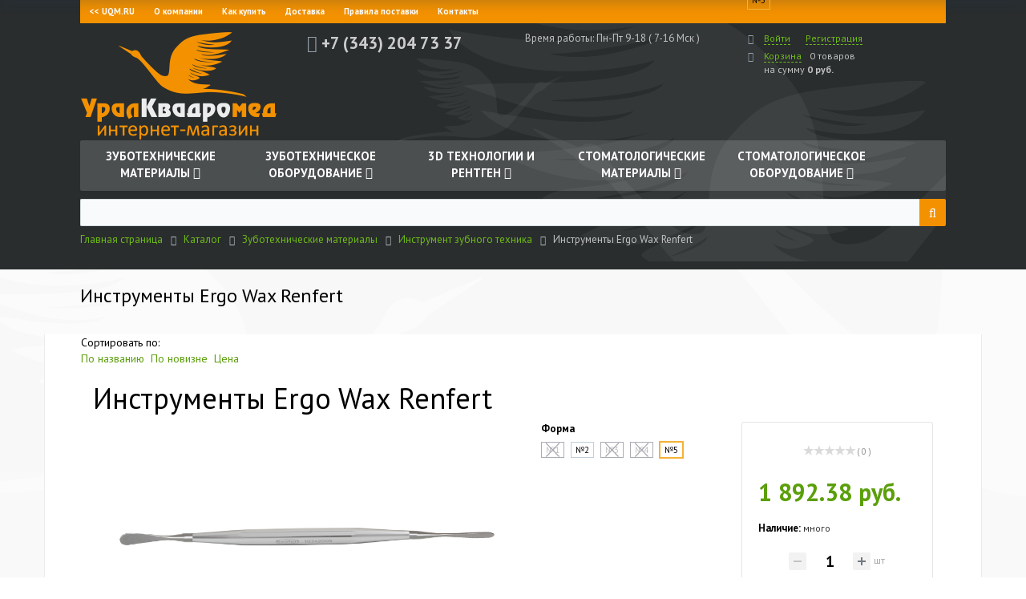

--- FILE ---
content_type: text/html; charset=UTF-8
request_url: https://uqm-shop.ru/catalog/instrument_zubnogo_tekhnika/instrumenty_ergo_wax_renfert/
body_size: 36229
content:
<!DOCTYPE html>
<html xml:lang="ru" lang="ru">
<head>
	<!-- Global site tag (gtag.js) - Google Analytics -->
        <script async src="https://www.googletagmanager.com/gtag/js?id=UA-38074396-2"></script>
        <script>
        window.dataLayer = window.dataLayer || [];
        function gtag(){dataLayer.push(arguments);}
        gtag('js', new Date());

        gtag('config', 'UA-38074396-2');
        </script>


        

        <meta http-equiv="X-UA-Compatible" content="IE=edge" />
	<meta name="viewport" content="user-scalable=no, initial-scale=1.0, maximum-scale=1.0, width=device-width">
	<link rel="shortcut icon" type="image/x-icon" href="/favicon.ico" />
	<link href="https://fonts.googleapis.com/css?family=PT+Sans:400,700&amp;subset=cyrillic" rel="stylesheet">
	<meta http-equiv="Content-Type" content="text/html; charset=UTF-8" />
<meta name="robots" content="index, follow" />
<meta name="keywords" content="стоматологические материалы, оборудование" />
<meta name="description" content="Мы предлагаем широкий ассортимент стоматологического оборудования и материалов по адекватным ценам." />
<link href="/bitrix/cache/css/s1/eshop_bootstrap_yellow/kernel_main/kernel_main.css?176837927131472" type="text/css"  rel="stylesheet" />
<link href="/bitrix/cache/css/s1/eshop_bootstrap_yellow/page_9371ec11fc7da87484228cfc1805198d/page_9371ec11fc7da87484228cfc1805198d.css?176837872178186" type="text/css"  rel="stylesheet" />
<link href="/bitrix/cache/css/s1/eshop_bootstrap_yellow/template_ab2fc9c34e2f371c062d3361cb95ad9f/template_ab2fc9c34e2f371c062d3361cb95ad9f.css?1768378721226155" type="text/css"  data-template-style="true"  rel="stylesheet" />
<script type="text/javascript">if(!window.BX)window.BX={};if(!window.BX.message)window.BX.message=function(mess){if(typeof mess=='object') for(var i in mess) BX.message[i]=mess[i]; return true;};</script>
<script type="text/javascript">(window.BX||top.BX).message({'JS_CORE_LOADING':'Загрузка...','JS_CORE_NO_DATA':'- Нет данных -','JS_CORE_WINDOW_CLOSE':'Закрыть','JS_CORE_WINDOW_EXPAND':'Развернуть','JS_CORE_WINDOW_NARROW':'Свернуть в окно','JS_CORE_WINDOW_SAVE':'Сохранить','JS_CORE_WINDOW_CANCEL':'Отменить','JS_CORE_WINDOW_CONTINUE':'Продолжить','JS_CORE_H':'ч','JS_CORE_M':'м','JS_CORE_S':'с','JSADM_AI_HIDE_EXTRA':'Скрыть лишние','JSADM_AI_ALL_NOTIF':'Показать все','JSADM_AUTH_REQ':'Требуется авторизация!','JS_CORE_WINDOW_AUTH':'Войти','JS_CORE_IMAGE_FULL':'Полный размер'});</script>
<script type="text/javascript">(window.BX||top.BX).message({'LANGUAGE_ID':'ru','FORMAT_DATE':'DD.MM.YYYY','FORMAT_DATETIME':'DD.MM.YYYY HH:MI:SS','COOKIE_PREFIX':'BITRIX_SM','SERVER_TZ_OFFSET':'18000','SITE_ID':'s1','SITE_DIR':'/','USER_ID':'','SERVER_TIME':'1769244705','USER_TZ_OFFSET':'0','USER_TZ_AUTO':'Y','bitrix_sessid':'0a9a887c42e868289b7e1d1fd00102d7'});</script>


<script type="text/javascript" src="/bitrix/cache/js/s1/eshop_bootstrap_yellow/kernel_main/kernel_main.js?1768379271290266"></script>
<script type="text/javascript" src="/bitrix/js/main/cphttprequest.min.js?15071012493623"></script>
<script type="text/javascript" src="/bitrix/cache/js/s1/eshop_bootstrap_yellow/kernel_currency/kernel_currency.js?17683787212657"></script>
<script type="text/javascript">BX.setJSList(['/bitrix/js/main/core/core.js','/bitrix/js/main/core/core_fx.js','/bitrix/js/main/core/core_ajax.js','/bitrix/js/main/core/core_popup.js','/bitrix/js/main/json/json2.min.js','/bitrix/js/main/core/core_ls.js','/bitrix/js/main/session.js','/bitrix/js/main/core/core_window.js','/bitrix/js/main/core/core_date.js','/bitrix/js/main/utils.js','/bitrix/js/currency/core_currency.js','/bitrix/components/bitrix/catalog.element/templates/.default/script.js','/bitrix/components/bitrix/iblock.vote/templates/stars/script.js','/bitrix/components/bitrix/catalog.product.subscribe/templates/.default/script.js','/bitrix/components/bitrix/catalog.brandblock/templates/.default/script.js','/bitrix/components/bitrix/sale.prediction.product.detail/templates/.default/script.js','/bitrix/components/bitrix/sale.products.gift/templates/.default/script.js','/bitrix/components/bitrix/catalog.item/templates/.default/script.js','/bitrix/components/bitrix/sale.gift.main.products/templates/.default/script.js','/bitrix/components/bitrix/catalog.section/templates/.default/script.js','/bitrix/components/bitrix/catalog.products.viewed/templates/.default/script.js','/bitrix/templates/eshop_bootstrap_yellow/components/bitrix/menu/horizontal_multilevel1/script.js','/bitrix/components/bitrix/sale.basket.basket.line/templates/.default/script.js','/bitrix/templates/.default/components/bitrix/menu/catalog_horizontal1/script.js','/bitrix/components/bitrix/search.title/script.js']); </script>
<script type="text/javascript">BX.setCSSList(['/bitrix/js/main/core/css/core.css','/bitrix/js/main/core/css/core_popup.css','/bitrix/js/main/core/css/core_date.css','/bitrix/templates/eshop_bootstrap_yellow/components/bitrix/catalog/catalog1/style.css','/bitrix/components/bitrix/catalog.element/templates/.default/style.css','/bitrix/components/bitrix/iblock.vote/templates/stars/style.css','/bitrix/components/bitrix/catalog.product.subscribe/templates/.default/style.css','/bitrix/components/bitrix/catalog.brandblock/templates/.default/style.css','/bitrix/components/bitrix/sale.prediction.product.detail/templates/.default/style.css','/bitrix/components/bitrix/sale.products.gift/templates/.default/style.css','/bitrix/components/bitrix/catalog.item/templates/.default/style.css','/bitrix/components/bitrix/sale.products.gift/templates/.default/themes/yellow/style.css','/bitrix/components/bitrix/sale.gift.main.products/templates/.default/style.css','/bitrix/components/bitrix/catalog.element/templates/.default/themes/yellow/style.css','/bitrix/components/bitrix/catalog.section/templates/.default/style.css','/bitrix/components/bitrix/catalog.section/templates/.default/themes/yellow/style.css','/bitrix/components/bitrix/catalog.products.viewed/templates/.default/style.css','/bitrix/components/bitrix/catalog.products.viewed/templates/.default/themes/yellow/style.css','/bitrix/css/main/bootstrap.css','/bitrix/css/main/font-awesome.css','/bitrix/templates/eshop_bootstrap_yellow/components/bitrix/menu/horizontal_multilevel1/style.css','/bitrix/components/bitrix/sale.basket.basket.line/templates/.default/style.css','/bitrix/templates/.default/components/bitrix/menu/catalog_horizontal1/style.css','/bitrix/templates/.default/components/bitrix/menu/catalog_horizontal1/themes/yellow/colors.css','/bitrix/components/bitrix/search.title/templates/visual/style.css','/bitrix/components/bitrix/breadcrumb/templates/.default/style.css','/bitrix/components/bitrix/eshop.socnet.links/templates/big_squares/style.css','/bitrix/templates/eshop_bootstrap_yellow/components/bitrix/menu/bottom_menu/style.css','/bitrix/components/bitrix/sender.subscribe/templates/.default/style.css','/bitrix/templates/eshop_bootstrap_yellow/styles.css','/bitrix/templates/eshop_bootstrap_yellow/template_styles.css','/bitrix/templates/eshop_bootstrap_yellow/colors.css','/bitrix/templates/eshop_bootstrap_yellow/banner.css','/bitrix/css/main/themes/yellow/style.css']); </script>
<script type="text/javascript">
					(function () {
						"use strict";

						var counter = function ()
						{
							var cookie = (function (name) {
								var parts = ("; " + document.cookie).split("; " + name + "=");
								if (parts.length == 2) {
									try {return JSON.parse(decodeURIComponent(parts.pop().split(";").shift()));}
									catch (e) {}
								}
							})("BITRIX_CONVERSION_CONTEXT_s1");

							if (cookie && cookie.EXPIRE >= BX.message("SERVER_TIME") && cookie.UNIQUE && cookie.UNIQUE.length > 0)
							{
								for (var i = 0; i < cookie.UNIQUE.length; i++)
								{
									if (cookie.UNIQUE[i] == "conversion_visit_day")
										return;
								}
							}

							var request = new XMLHttpRequest();
							request.open("POST", "/bitrix/tools/conversion/ajax_counter.php", true);
							request.setRequestHeader("Content-type", "application/x-www-form-urlencoded");
							request.send(
								"SITE_ID="+encodeURIComponent("s1")+
								"&sessid="+encodeURIComponent(BX.bitrix_sessid())+
								"&HTTP_REFERER="+encodeURIComponent(document.referrer)
							);
						};

						if (window.frameRequestStart === true)
							BX.addCustomEvent("onFrameDataReceived", counter);
						else
							BX.ready(counter);
					})();
				</script>
<script type="text/javascript">var ajaxMessages = {wait:"Загрузка..."}</script>



<script type="text/javascript" src="/bitrix/cache/js/s1/eshop_bootstrap_yellow/template_dcb93eb6410b225d8817a94838face6d/template_dcb93eb6410b225d8817a94838face6d.js?176837872116505"></script>
<script type="text/javascript" src="/bitrix/cache/js/s1/eshop_bootstrap_yellow/page_1f035834d72cc8279b8f4c34a1360b6c/page_1f035834d72cc8279b8f4c34a1360b6c.js?1768378721132212"></script>

		<title>Инструменты Ergo Wax Renfert</title>
</head>
<body class="bx-background-image bx-theme-yellow" >
<div id="panel"></div>

<!-- Banner -->
<!--<div class="bx_banner_container">магазин работает в режиме наполнения товарами
	<a href="javascript:void(0)" class="bx_banner_container_close" onclick="eshopBannerClose(this.parentNode);">[X]</a>
	<script>
		function eshopBannerClose(banner)
		{
			banner.style.display = "none";
		}
	</script>
</div> -->
<!-- /Banner -->
<div class="bx-wrapper" id="bx_eshop_wrap">
	<header class="bx-header">
		<div class="header-part">
		<div class="bx-header-section container"><div class="header-section-top">
			<div class="row">
				<div class="col-md-12 hidden-xs">
					
<ul id="horizontal-multilevel-menu">


	
	
		
							<li><a href="http://www.uqm.ru" class="root-item"><< UQM.RU</a></li>
			
		
	
	

	
	
		
							<li><a href="/about" class="root-item">О компании</a></li>
			
		
	
	

	
	
		
							<li><a href="/about/howto" class="root-item">Как купить</a></li>
			
		
	
	

	
	
		
							<li><a href="/about/delivery/" class="root-item">Доставка</a></li>
			
		
	
	

	
	
		
							<li><a href="/about/rules" class="root-item">Правила поставки</a></li>
			
		
	
	

	
	
		
							<li><a href="/about/contacts" class="root-item">Контакты</a></li>
			
		
	
	


</ul>
<div class="menu-clear-left"></div>
				</div>
			</div>
			<div class="row">
				<div class="col-lg-3 col-md-3 col-sm-4 col-xs-12">
					<div class="bx-logo">
						<a class="bx-logo-block hidden-xs" href="/">
							<img width="246" src="/include/logo.png" height="136" title="ООО &quot;УралКвадромед&quot;">						</a>
						<a class="bx-logo-block hidden-lg hidden-md hidden-sm text-center" href="/">
							<img width="180" src="/include/logo_mobile.png" height="40">						</a>
					</div>
				</div>
				<div class="col-lg-3 col-md-3 col-sm-4 col-xs-12">
					<div class="bx-inc-orginfo">
						<div>
							<span class="bx-inc-orginfo-phone"><i class="fa fa-phone"></i> <span style="color: #cccccc;">+7 (343) 204 73 37</span></span>
						</div>
					</div>
				</div>
				<div class="col-lg-3 col-md-3 hidden-sm hidden-xs">
					<div class="bx-worktime">
						<div class="bx-worktime-prop">
							<span style="color: #c2c2c2;">Время работы:&nbsp;</span><span style="color: #c2c2c2;">Пн-Пт&nbsp;9-18 ( 7-16 Мск )</span>						</div>
					</div>
				</div>
				<div class="col-lg-3 col-md-3 col-sm-4 col-xs-12 hidden-xs">
					<script>
var bx_basketFKauiI = new BitrixSmallCart;
</script>
<div id="bx_basketFKauiI" class="bx-basket bx-opener"><!--'start_frame_cache_bx_basketFKauiI'--><div class="bx-hdr-profile">
	<div class="bx-basket-block">
		<i class="fa fa-user"></i>
		<script type="text/javascript">bx_basketFKauiI.currentUrl = '%2Fcatalog%2Finstrument_zubnogo_tekhnika%2Finstrumenty_ergo_wax_renfert%2F';</script>			<a href="/login/?login=yes&backurl=%2Fcatalog%2Finstrument_zubnogo_tekhnika%2Finstrumenty_ergo_wax_renfert%2F">Войти</a>
			&nbsp;
			<a href="/login/?register=yes&backurl=%2Fcatalog%2Finstrument_zubnogo_tekhnika%2Finstrumenty_ergo_wax_renfert%2F">Регистрация</a>
			</div>
	<div class="bx-basket-block"><i class="fa fa-shopping-cart"></i>
			<a href="/personal/cart/">Корзина</a>0 товаров			<br />
			<span>
				на сумму									<strong>0 руб.</strong>
							</span>
							</div>
</div><!--'end_frame_cache_bx_basketFKauiI'--></div>
<script type="text/javascript">
	bx_basketFKauiI.siteId       = 's1';
	bx_basketFKauiI.cartId       = 'bx_basketFKauiI';
	bx_basketFKauiI.ajaxPath     = '/bitrix/components/bitrix/sale.basket.basket.line/ajax.php';
	bx_basketFKauiI.templateName = '.default';
	bx_basketFKauiI.arParams     =  {'PATH_TO_BASKET':'/personal/cart/','PATH_TO_PERSONAL':'/personal/','SHOW_PERSONAL_LINK':'N','SHOW_NUM_PRODUCTS':'Y','SHOW_TOTAL_PRICE':'Y','SHOW_PRODUCTS':'N','POSITION_FIXED':'N','SHOW_AUTHOR':'Y','PATH_TO_REGISTER':'/login/','PATH_TO_PROFILE':'/personal/','CACHE_TYPE':'A','PATH_TO_ORDER':'/personal/order/make/','HIDE_ON_BASKET_PAGES':'Y','SHOW_EMPTY_VALUES':'Y','PATH_TO_AUTHORIZE':'/login/','SHOW_DELAY':'Y','SHOW_NOTAVAIL':'Y','SHOW_SUBSCRIBE':'Y','SHOW_IMAGE':'Y','SHOW_PRICE':'Y','SHOW_SUMMARY':'Y','POSITION_VERTICAL':'top','POSITION_HORIZONTAL':'right','AJAX':'N','~PATH_TO_BASKET':'/personal/cart/','~PATH_TO_PERSONAL':'/personal/','~SHOW_PERSONAL_LINK':'N','~SHOW_NUM_PRODUCTS':'Y','~SHOW_TOTAL_PRICE':'Y','~SHOW_PRODUCTS':'N','~POSITION_FIXED':'N','~SHOW_AUTHOR':'Y','~PATH_TO_REGISTER':'/login/','~PATH_TO_PROFILE':'/personal/','~CACHE_TYPE':'A','~PATH_TO_ORDER':'/personal/order/make/','~HIDE_ON_BASKET_PAGES':'Y','~SHOW_EMPTY_VALUES':'Y','~PATH_TO_AUTHORIZE':'/login/','~SHOW_DELAY':'Y','~SHOW_NOTAVAIL':'Y','~SHOW_SUBSCRIBE':'Y','~SHOW_IMAGE':'Y','~SHOW_PRICE':'Y','~SHOW_SUMMARY':'Y','~POSITION_VERTICAL':'top','~POSITION_HORIZONTAL':'right','~AJAX':'N','cartId':'bx_basketFKauiI'}; // TODO \Bitrix\Main\Web\Json::encode
	bx_basketFKauiI.closeMessage = 'Скрыть';
	bx_basketFKauiI.openMessage  = 'Раскрыть';
	bx_basketFKauiI.activate();
</script>				</div>
			</div>
			<div class="row">
				<div class="col-md-12 hidden-xs">
					<div class="bx-top-nav bx-yellow" id="catalog_menu_XEVOpk">
	<nav class="bx-top-nav-container" id="cont_catalog_menu_XEVOpk">
		<ul class="bx-nav-list-1-lvl" id="ul_catalog_menu_XEVOpk">
		     <!-- first level-->
						<li
				class="bx-nav-1-lvl bx-nav-list-2-col  bx-nav-parent"
				onmouseover="BX.CatalogMenu.itemOver(this);"
				onmouseout="BX.CatalogMenu.itemOut(this)"
									data-role="bx-menu-item"
								onclick="if (BX.hasClass(document.documentElement, 'bx-touch')) obj_catalog_menu_XEVOpk.clickInMobile(this, event);"
			>
				<a
					href="/catalog/zubotekhnicheskie_materialy/"
									>
					<span>
						Зуботехнические материалы						<i class="fa fa-angle-down"></i>					</span>
				</a>
							<span class="bx-nav-parent-arrow" onclick="obj_catalog_menu_XEVOpk.toggleInMobile(this)"><i class="fa fa-angle-left"></i></span> <!-- for mobile -->
				<div class="bx-nav-2-lvl-container">
											<ul class="bx-nav-list-2-lvl">
						  <!-- second level-->
							<li class="bx-nav-2-lvl">
								<a
									href="/catalog/vosk/"
																		data-picture=""
																	>
									<span>Воск</span>
								</a>
														</li>
						  <!-- second level-->
							<li class="bx-nav-2-lvl">
								<a
									href="/catalog/gips/"
																		data-picture=""
																	>
									<span>Гипс</span>
								</a>
														</li>
						  <!-- second level-->
							<li class="bx-nav-2-lvl">
								<a
									href="/catalog/diski_almaznye/"
																		data-picture=""
																	>
									<span>Диски алмазные</span>
								</a>
														</li>
						  <!-- second level-->
							<li class="bx-nav-2-lvl">
								<a
									href="/catalog/diski_otreznye/"
																		data-picture=""
																	>
									<span>Диски отрезные</span>
								</a>
														</li>
						  <!-- second level-->
							<li class="bx-nav-2-lvl">
								<a
									href="/catalog/diski_shlifovalnye/"
																		data-picture=""
																	>
									<span>Диски шлифовальные</span>
								</a>
														</li>
						  <!-- second level-->
							<li class="bx-nav-2-lvl">
								<a
									href="/catalog/zhidkosti_dlya_izolyatsii_laki_i_kley/"
																		data-picture=""
																	>
									<span>Жидкости для  изоляции, лаки и клей</span>
								</a>
														</li>
						  <!-- second level-->
							<li class="bx-nav-2-lvl">
								<a
									href="/catalog/zuby/"
																		data-picture=""
																	>
									<span>Зубы</span>
								</a>
														</li>
						  <!-- second level-->
							<li class="bx-nav-2-lvl">
								<a
									href="/catalog/instrument_zubnogo_tekhnika/"
																		data-picture=""
									class="bx-active"								>
									<span>Инструмент зубного техника</span>
								</a>
														</li>
						  <!-- second level-->
							<li class="bx-nav-2-lvl">
								<a
									href="/catalog/instrumenty_dlya_shlifovki_i_polirovki/"
																		data-picture=""
																	>
									<span>Инструменты для шлифовки и полировки</span>
								</a>
															<ul class="bx-nav-list-3-lvl">
									<!-- third level-->
									<li class="bx-nav-3-lvl">
										<a
											href="/catalog/kamni_almaznye_hp/"
																						data-picture=""
																					>
											<span>Камни алмазные HP</span>
										</a>
									</li>
									<!-- third level-->
									<li class="bx-nav-3-lvl">
										<a
											href="/catalog/pasty_polirovalnye/"
																						data-picture=""
																					>
											<span>Пасты полировальные</span>
										</a>
									</li>
									<!-- third level-->
									<li class="bx-nav-3-lvl">
										<a
											href="/catalog/poliry/"
																						data-picture=""
																					>
											<span>Полиры</span>
										</a>
									</li>
									<!-- third level-->
									<li class="bx-nav-3-lvl">
										<a
											href="/catalog/spechennyy_almaz/"
																						data-picture=""
																					>
											<span>Спеченный алмаз</span>
										</a>
									</li>
									<!-- third level-->
									<li class="bx-nav-3-lvl">
										<a
											href="/catalog/frezy/"
																						data-picture=""
																					>
											<span>Фрезы</span>
										</a>
									</li>
									<!-- third level-->
									<li class="bx-nav-3-lvl">
										<a
											href="/catalog/shchyetki_krugi/"
																						data-picture=""
																					>
											<span>Щётки, круги</span>
										</a>
									</li>
																</ul>
														</li>
						  <!-- second level-->
							<li class="bx-nav-2-lvl">
								<a
									href="/catalog/keramicheskie_massy/"
																		data-picture=""
																	>
									<span>Керамические массы</span>
								</a>
															<ul class="bx-nav-list-3-lvl">
									<!-- third level-->
									<li class="bx-nav-3-lvl">
										<a
											href="/catalog/bezmetallovaya_keramika/"
																						data-picture=""
																					>
											<span>Безметалловая керамика</span>
										</a>
									</li>
									<!-- third level-->
									<li class="bx-nav-3-lvl">
										<a
											href="/catalog/zhidkosti_dlya_keramicheskikh_mass/"
																						data-picture=""
																					>
											<span>Жидкости для керамических масс</span>
										</a>
									</li>
									<!-- third level-->
									<li class="bx-nav-3-lvl">
										<a
											href="/catalog/krasiteli/"
																						data-picture=""
																					>
											<span>Красители</span>
										</a>
									</li>
									<!-- third level-->
									<li class="bx-nav-3-lvl">
										<a
											href="/catalog/metallokeramika/"
																						data-picture=""
																					>
											<span>Металлокерамика</span>
										</a>
									</li>
									<!-- third level-->
									<li class="bx-nav-3-lvl">
										<a
											href="/catalog/glazur/"
																						data-picture=""
																					>
											<span>Глазурь</span>
										</a>
									</li>
																</ul>
														</li>
												</ul>
											<ul class="bx-nav-list-2-lvl">
						  <!-- second level-->
							<li class="bx-nav-2-lvl">
								<a
									href="/catalog/kisti_i_palitry/"
																		data-picture=""
																	>
									<span>Кисти и палитры</span>
								</a>
														</li>
						  <!-- second level-->
							<li class="bx-nav-2-lvl">
								<a
									href="/catalog/laboratornye_kompozity/"
																		data-picture=""
																	>
									<span>Лабораторные композиты</span>
								</a>
														</li>
						  <!-- second level-->
							<li class="bx-nav-2-lvl">
								<a
									href="/catalog/literatura/"
																		data-picture=""
																	>
									<span>Литература</span>
								</a>
														</li>
						  <!-- second level-->
							<li class="bx-nav-2-lvl">
								<a
									href="/catalog/materialy_dlya_perebazirovki_/"
																		data-picture=""
																	>
									<span>Материалы для перебазировки </span>
								</a>
														</li>
						  <!-- second level-->
							<li class="bx-nav-2-lvl">
								<a
									href="/catalog/materialy_i_prinadlezhnosti_dlya_dublirovaniya/"
																		data-picture=""
																	>
									<span>Материалы и принадлежности для дублирования</span>
								</a>
														</li>
						  <!-- second level-->
							<li class="bx-nav-2-lvl">
								<a
									href="/catalog/opredelenie_tsveta_rastsvetki/"
																		data-picture=""
																	>
									<span>Определение цвета, расцветки</span>
								</a>
														</li>
						  <!-- second level-->
							<li class="bx-nav-2-lvl">
								<a
									href="/catalog/pakovochnye_massy_i_prinadlezhnosti/"
																		data-picture=""
																	>
									<span>Паковочные массы и принадлежности</span>
								</a>
														</li>
						  <!-- second level-->
							<li class="bx-nav-2-lvl">
								<a
									href="/catalog/pesok_dlya_struynoy_obrabotki/"
																		data-picture=""
																	>
									<span>Песок для струйной обработки</span>
								</a>
														</li>
						  <!-- second level-->
							<li class="bx-nav-2-lvl">
								<a
									href="/catalog/plastmassy/"
																		data-picture=""
																	>
									<span>Пластмассы</span>
								</a>
														</li>
						  <!-- second level-->
							<li class="bx-nav-2-lvl">
								<a
									href="/catalog/sistema_pin_cast/"
																		data-picture=""
																	>
									<span>Система Pin-Cast</span>
								</a>
														</li>
						  <!-- second level-->
							<li class="bx-nav-2-lvl">
								<a
									href="/catalog/splavy/"
																		data-picture=""
																	>
									<span>Сплавы</span>
								</a>
														</li>
						  <!-- second level-->
							<li class="bx-nav-2-lvl">
								<a
									href="/catalog/tregery/"
																		data-picture=""
																	>
									<span>Трегеры</span>
								</a>
														</li>
						  <!-- second level-->
							<li class="bx-nav-2-lvl">
								<a
									href="/catalog/ukreplyayushchie_materialy/"
																		data-picture=""
																	>
									<span>Укрепляющие материалы</span>
								</a>
														</li>
						  <!-- second level-->
							<li class="bx-nav-2-lvl">
								<a
									href="/catalog/shtifty_dlya_modeley/"
																		data-picture=""
																	>
									<span>Штифты для моделей</span>
								</a>
														</li>
						  <!-- second level-->
							<li class="bx-nav-2-lvl">
								<a
									href="/catalog/elektrolit/"
																		data-picture=""
																	>
									<span>Электролит</span>
								</a>
														</li>
												</ul>
														</div>
						</li>
		     <!-- first level-->
						<li
				class="bx-nav-1-lvl bx-nav-list-1-col  bx-nav-parent"
				onmouseover="BX.CatalogMenu.itemOver(this);"
				onmouseout="BX.CatalogMenu.itemOut(this)"
									data-role="bx-menu-item"
								onclick="if (BX.hasClass(document.documentElement, 'bx-touch')) obj_catalog_menu_XEVOpk.clickInMobile(this, event);"
			>
				<a
					href="/catalog/zubotekhnicheskoe_oborudovanie/"
									>
					<span>
						Зуботехническое оборудование						<i class="fa fa-angle-down"></i>					</span>
				</a>
							<span class="bx-nav-parent-arrow" onclick="obj_catalog_menu_XEVOpk.toggleInMobile(this)"><i class="fa fa-angle-left"></i></span> <!-- for mobile -->
				<div class="bx-nav-2-lvl-container">
											<ul class="bx-nav-list-2-lvl">
						  <!-- second level-->
							<li class="bx-nav-2-lvl">
								<a
									href="/catalog/artikulyatory_i_litsevye_dugi/"
																		data-picture=""
																	>
									<span>Артикуляторы и лицевые дуги</span>
								</a>
														</li>
						  <!-- second level-->
							<li class="bx-nav-2-lvl">
								<a
									href="/catalog/vakuumnye_smesiteli/"
																		data-picture=""
																	>
									<span>Вакуумные смесители</span>
								</a>
														</li>
						  <!-- second level-->
							<li class="bx-nav-2-lvl">
								<a
									href="/catalog/vibrostoly/"
																		data-picture=""
																	>
									<span>Вибростолы</span>
								</a>
														</li>
						  <!-- second level-->
							<li class="bx-nav-2-lvl">
								<a
									href="/catalog/voskotopki/"
																		data-picture=""
																	>
									<span>Воскотопки</span>
								</a>
														</li>
						  <!-- second level-->
							<li class="bx-nav-2-lvl">
								<a
									href="/catalog/vytyazhnye_ustroystva_filtry/"
																		data-picture=""
																	>
									<span>Вытяжные устройства, фильтры</span>
								</a>
														</li>
						  <!-- second level-->
							<li class="bx-nav-2-lvl">
								<a
									href="/catalog/zubotekhnicheskie_mikromotory_turbiny_i_nakonechniki/"
																		data-picture=""
																	>
									<span>Зуботехнические микромоторы, турбины и наконечники</span>
								</a>
														</li>
						  <!-- second level-->
							<li class="bx-nav-2-lvl">
								<a
									href="/catalog/inzhektornaya_sistema/"
																		data-picture=""
																	>
									<span>Инжекторная система</span>
								</a>
														</li>
						  <!-- second level-->
							<li class="bx-nav-2-lvl">
								<a
									href="/catalog/liteynye_ustanovki/"
																		data-picture=""
																	>
									<span>Литейные установки</span>
								</a>
														</li>
						  <!-- second level-->
							<li class="bx-nav-2-lvl">
								<a
									href="/catalog/mikroskopy_zubotekhnicheskie/"
																		data-picture=""
																	>
									<span>Микроскопы зуботехнические</span>
								</a>
														</li>
						  <!-- second level-->
							<li class="bx-nav-2-lvl">
								<a
									href="/catalog/mufelnye_pechi/"
																		data-picture=""
																	>
									<span>Муфельные печи</span>
								</a>
														</li>
						  <!-- second level-->
							<li class="bx-nav-2-lvl">
								<a
									href="/catalog/parostruynye_apparaty/"
																		data-picture=""
																	>
									<span>Пароструйные аппараты</span>
								</a>
														</li>
						  <!-- second level-->
							<li class="bx-nav-2-lvl">
								<a
									href="/catalog/peskostruynye_apparaty/"
																		data-picture=""
																	>
									<span>Пескоструйные аппараты</span>
								</a>
														</li>
						  <!-- second level-->
							<li class="bx-nav-2-lvl">
								<a
									href="/catalog/pechi_dlya_sinterizatsii_obzhiga_i_pressovaniya_keramiki/"
																		data-picture=""
																	>
									<span>Печи для синтеризации, обжига и прессования керамики</span>
								</a>
														</li>
						  <!-- second level-->
							<li class="bx-nav-2-lvl">
								<a
									href="/catalog/pnevmodoloto_i_prinadlezhnosti/"
																		data-picture=""
																	>
									<span>Пневмодолото и принадлежности</span>
								</a>
														</li>
						  <!-- second level-->
							<li class="bx-nav-2-lvl">
								<a
									href="/catalog/trimmery/"
																		data-picture=""
																	>
									<span>Триммеры</span>
								</a>
														</li>
						  <!-- second level-->
							<li class="bx-nav-2-lvl">
								<a
									href="/catalog/frezernye_stanki_pindeks_sistema/"
																		data-picture=""
																	>
									<span>Фрезерные станки, пиндекс система</span>
								</a>
														</li>
						  <!-- second level-->
							<li class="bx-nav-2-lvl">
								<a
									href="/catalog/elektroshpateli_i_prinadlezhnosti/"
																		data-picture=""
																	>
									<span>Электрошпатели и принадлежности</span>
								</a>
														</li>
												</ul>
														</div>
						</li>
		     <!-- first level-->
						<li
				class="bx-nav-1-lvl bx-nav-list-1-col  bx-nav-parent"
				onmouseover="BX.CatalogMenu.itemOver(this);"
				onmouseout="BX.CatalogMenu.itemOut(this)"
									data-role="bx-menu-item"
								onclick="if (BX.hasClass(document.documentElement, 'bx-touch')) obj_catalog_menu_XEVOpk.clickInMobile(this, event);"
			>
				<a
					href="/catalog/3d_tekhnologii_i_rentgen/"
									>
					<span>
						3D технологии и рентген						<i class="fa fa-angle-down"></i>					</span>
				</a>
							<span class="bx-nav-parent-arrow" onclick="obj_catalog_menu_XEVOpk.toggleInMobile(this)"><i class="fa fa-angle-left"></i></span> <!-- for mobile -->
				<div class="bx-nav-2-lvl-container">
											<ul class="bx-nav-list-2-lvl">
						  <!-- second level-->
							<li class="bx-nav-2-lvl">
								<a
									href="/catalog/3d_pechat/"
																		data-picture=""
																	>
									<span>3D-печать</span>
								</a>
															<ul class="bx-nav-list-3-lvl">
									<!-- third level-->
									<li class="bx-nav-3-lvl">
										<a
											href="/catalog/3d_printery/"
																						data-picture=""
																					>
											<span>3D-принтеры</span>
										</a>
									</li>
									<!-- third level-->
									<li class="bx-nav-3-lvl">
										<a
											href="/catalog/raskhodnye_materialy_dlya_3d_pechati/"
																						data-picture=""
																					>
											<span>Расходные материалы для 3D-печати</span>
										</a>
									</li>
																</ul>
														</li>
						  <!-- second level-->
							<li class="bx-nav-2-lvl">
								<a
									href="/catalog/rentgenovskoe_oborudovanie/"
																		data-picture=""
																	>
									<span>Рентгеновское оборудование</span>
								</a>
															<ul class="bx-nav-list-3-lvl">
									<!-- third level-->
									<li class="bx-nav-3-lvl">
										<a
											href="/catalog/rentgenovskie_apparaty/"
																						data-picture=""
																					>
											<span>Рентгеновские аппараты</span>
										</a>
									</li>
																</ul>
														</li>
						  <!-- second level-->
							<li class="bx-nav-2-lvl">
								<a
									href="/catalog/sistema_cad_cam/"
																		data-picture=""
																	>
									<span>Система CAD/CAM</span>
								</a>
															<ul class="bx-nav-list-3-lvl">
									<!-- third level-->
									<li class="bx-nav-3-lvl">
										<a
											href="/catalog/bloki_i_diski/"
																						data-picture=""
																					>
											<span>Блоки и диски</span>
										</a>
									</li>
									<!-- third level-->
									<li class="bx-nav-3-lvl">
										<a
											href="/catalog/intraoralnye_skanery/"
																						data-picture=""
																					>
											<span>Интраоральные сканеры</span>
										</a>
									</li>
									<!-- third level-->
									<li class="bx-nav-3-lvl">
										<a
											href="/catalog/komplekty_cad_cam/"
																						data-picture=""
																					>
											<span>Комплекты CAD/CAM</span>
										</a>
									</li>
									<!-- third level-->
									<li class="bx-nav-3-lvl">
										<a
											href="/catalog/frezernye_stanki_cad_cam/"
																						data-picture=""
																					>
											<span>Фрезерные станки CAD/CAM</span>
										</a>
									</li>
									<!-- third level-->
									<li class="bx-nav-3-lvl">
										<a
											href="/catalog/raskhodnye_materialy_cad_cam/"
																						data-picture=""
																					>
											<span>Расходные материалы CAD/CAM</span>
										</a>
									</li>
									<!-- third level-->
									<li class="bx-nav-3-lvl">
										<a
											href="/catalog/frezy_cad_cam/"
																						data-picture=""
																					>
											<span>Фрезы CAD/CAM</span>
										</a>
									</li>
																</ul>
														</li>
												</ul>
														</div>
						</li>
		     <!-- first level-->
						<li
				class="bx-nav-1-lvl bx-nav-list-2-col  bx-nav-parent"
				onmouseover="BX.CatalogMenu.itemOver(this);"
				onmouseout="BX.CatalogMenu.itemOut(this)"
									data-role="bx-menu-item"
								onclick="if (BX.hasClass(document.documentElement, 'bx-touch')) obj_catalog_menu_XEVOpk.clickInMobile(this, event);"
			>
				<a
					href="/catalog/stomatologicheskie_materialy/"
									>
					<span>
						Стоматологические материалы						<i class="fa fa-angle-down"></i>					</span>
				</a>
							<span class="bx-nav-parent-arrow" onclick="obj_catalog_menu_XEVOpk.toggleInMobile(this)"><i class="fa fa-angle-left"></i></span> <!-- for mobile -->
				<div class="bx-nav-2-lvl-container">
											<ul class="bx-nav-list-2-lvl">
						  <!-- second level-->
							<li class="bx-nav-2-lvl">
								<a
									href="/catalog/ortopediya/"
																		data-picture=""
																	>
									<span>Ортопедия</span>
								</a>
															<ul class="bx-nav-list-3-lvl">
									<!-- third level-->
									<li class="bx-nav-3-lvl">
										<a
											href="/catalog/aksessuary_dlya_ortopedii/"
																						data-picture=""
																					>
											<span>Аксессуары для ортопедии</span>
										</a>
									</li>
									<!-- third level-->
									<li class="bx-nav-3-lvl">
										<a
											href="/catalog/materialy_dlya_vremennoy_fiksatsii_koronok_i_mostov/"
																						data-picture=""
																					>
											<span>Материалы для временной фиксации коронок и мостов</span>
										</a>
									</li>
									<!-- third level-->
									<li class="bx-nav-3-lvl">
										<a
											href="/catalog/materialy_dlya_izgotovleniya_vremennykh_koronok/"
																						data-picture=""
																					>
											<span>Материалы для изготовления временных коронок</span>
										</a>
									</li>
									<!-- third level-->
									<li class="bx-nav-3-lvl">
										<a
											href="/catalog/materialy_dlya_postoyannoy_fiksatsii_koronok_i_mostov/"
																						data-picture=""
																					>
											<span>Материалы для постоянной фиксации коронок и мостов</span>
										</a>
									</li>
									<!-- third level-->
									<li class="bx-nav-3-lvl">
										<a
											href="/catalog/slepochnye_materialy/"
																						data-picture=""
																					>
											<span>Слепочные материалы</span>
										</a>
									</li>
									<!-- third level-->
									<li class="bx-nav-3-lvl">
										<a
											href="/catalog/shtifty_vnutrikanalnye/"
																						data-picture=""
																					>
											<span>Штифты внутриканальные</span>
										</a>
									</li>
																</ul>
														</li>
						  <!-- second level-->
							<li class="bx-nav-2-lvl">
								<a
									href="/catalog/terapiya/"
																		data-picture=""
																	>
									<span>Терапия</span>
								</a>
															<ul class="bx-nav-list-3-lvl">
									<!-- third level-->
									<li class="bx-nav-3-lvl">
										<a
											href="/catalog/adgezivy_i_protravka/"
																						data-picture=""
																					>
											<span>Адгезивы и протравка</span>
										</a>
									</li>
									<!-- third level-->
									<li class="bx-nav-3-lvl">
										<a
											href="/catalog/aksessuary_dlya_terapii/"
																						data-picture=""
																					>
											<span>Аксессуары для терапии</span>
										</a>
									</li>
									<!-- third level-->
									<li class="bx-nav-3-lvl">
										<a
											href="/catalog/bory_almaznye/"
																						data-picture=""
																					>
											<span>Боры алмазные</span>
										</a>
									</li>
									<!-- third level-->
									<li class="bx-nav-3-lvl">
										<a
											href="/catalog/bory_tvs/"
																						data-picture=""
																					>
											<span>Боры ТВС</span>
										</a>
									</li>
									<!-- third level-->
									<li class="bx-nav-3-lvl">
										<a
											href="/catalog/vremennye_plombirovochnye_materialy/"
																						data-picture=""
																					>
											<span>Временные пломбировочные материалы</span>
										</a>
									</li>
									<!-- third level-->
									<li class="bx-nav-3-lvl">
										<a
											href="/catalog/kamni_almaznye_fg/"
																						data-picture=""
																					>
											<span>Камни алмазные FG</span>
										</a>
									</li>
									<!-- third level-->
									<li class="bx-nav-3-lvl">
										<a
											href="/catalog/materialy_i_instrumenty_dlya_polirovki/"
																						data-picture=""
																					>
											<span>Материалы и инструменты для полировки</span>
										</a>
									</li>
									<!-- third level-->
									<li class="bx-nav-3-lvl">
										<a
											href="/catalog/matrichnye_sistemy/"
																						data-picture=""
																					>
											<span>Матричные системы</span>
										</a>
									</li>
									<!-- third level-->
									<li class="bx-nav-3-lvl">
										<a
											href="/catalog/plombirovochnye_materialy/"
																						data-picture=""
																					>
											<span>Пломбировочные материалы</span>
										</a>
									</li>
									<!-- third level-->
									<li class="bx-nav-3-lvl">
										<a
											href="/catalog/prokladochnye_materialy/"
																						data-picture=""
																					>
											<span>Прокладочные материалы</span>
										</a>
									</li>
									<!-- third level-->
									<li class="bx-nav-3-lvl">
										<a
											href="/catalog/professionalnaya_gigiena_i_profilaktika/"
																						data-picture=""
																					>
											<span>Профессиональная гигиена и профилактика</span>
										</a>
									</li>
									<!-- third level-->
									<li class="bx-nav-3-lvl">
										<a
											href="/catalog/kamni_almaznye_ra/"
																						data-picture=""
																					>
											<span>Камни алмазные RA</span>
										</a>
									</li>
																</ul>
														</li>
												</ul>
											<ul class="bx-nav-list-2-lvl">
						  <!-- second level-->
							<li class="bx-nav-2-lvl">
								<a
									href="/catalog/endodontiya/"
																		data-picture=""
																	>
									<span>Эндодонтия</span>
								</a>
															<ul class="bx-nav-list-3-lvl">
									<!-- third level-->
									<li class="bx-nav-3-lvl">
										<a
											href="/catalog/aksessuary_dlya_endodontii/"
																						data-picture=""
																					>
											<span>Аксессуары для эндодонтии</span>
										</a>
									</li>
									<!-- third level-->
									<li class="bx-nav-3-lvl">
										<a
											href="/catalog/materialy_dlya_plombirovaniya_kornevykh_kanalov/"
																						data-picture=""
																					>
											<span>Материалы для пломбирования корневых каналов</span>
										</a>
									</li>
									<!-- third level-->
									<li class="bx-nav-3-lvl">
										<a
											href="/catalog/obturatory/"
																						data-picture=""
																					>
											<span>Обтураторы</span>
										</a>
									</li>
									<!-- third level-->
									<li class="bx-nav-3-lvl">
										<a
											href="/catalog/endodonticheskie_instrumenty/"
																						data-picture=""
																					>
											<span>Эндодонтические инструменты</span>
										</a>
									</li>
									<!-- third level-->
									<li class="bx-nav-3-lvl">
										<a
											href="/catalog/shtifty_bumazhnye_i_guttaperchevye/"
																						data-picture=""
																					>
											<span>Штифты бумажные и гуттаперчевые</span>
										</a>
									</li>
																</ul>
														</li>
						  <!-- second level-->
							<li class="bx-nav-2-lvl">
								<a
									href="/catalog/sredstva_individualnoy_zashchity/"
																		data-picture=""
																	>
									<span>Средства индивидуальной защиты</span>
								</a>
														</li>
												</ul>
														</div>
						</li>
		     <!-- first level-->
						<li
				class="bx-nav-1-lvl bx-nav-list-3-col  bx-nav-parent"
				onmouseover="BX.CatalogMenu.itemOver(this);"
				onmouseout="BX.CatalogMenu.itemOut(this)"
									data-role="bx-menu-item"
								onclick="if (BX.hasClass(document.documentElement, 'bx-touch')) obj_catalog_menu_XEVOpk.clickInMobile(this, event);"
			>
				<a
					href="/catalog/stomatologicheskoe_oborudovanie/"
									>
					<span>
						Стоматологическое оборудование						<i class="fa fa-angle-down"></i>					</span>
				</a>
							<span class="bx-nav-parent-arrow" onclick="obj_catalog_menu_XEVOpk.toggleInMobile(this)"><i class="fa fa-angle-left"></i></span> <!-- for mobile -->
				<div class="bx-nav-2-lvl-container">
											<ul class="bx-nav-list-2-lvl">
						  <!-- second level-->
							<li class="bx-nav-2-lvl">
								<a
									href="/catalog/stomatologicheskie_ustanovki/"
																		data-picture=""
																	>
									<span>Стоматологические установки</span>
								</a>
														</li>
						  <!-- second level-->
							<li class="bx-nav-2-lvl">
								<a
									href="/catalog/implantologiya_i_chlkh/"
																		data-picture=""
																	>
									<span>Имплантология и ЧЛХ</span>
								</a>
															<ul class="bx-nav-list-3-lvl">
									<!-- third level-->
									<li class="bx-nav-3-lvl">
										<a
											href="/catalog/nakonechniki_dlya_pilok/"
																						data-picture=""
																					>
											<span>Наконечники для пилок</span>
										</a>
									</li>
									<!-- third level-->
									<li class="bx-nav-3-lvl">
										<a
											href="/catalog/pezokhirurgiya/"
																						data-picture=""
																					>
											<span>Пьезохирургия</span>
										</a>
									</li>
									<!-- third level-->
									<li class="bx-nav-3-lvl">
										<a
											href="/catalog/nasadki_pezokhirurgicheskie/"
																						data-picture=""
																					>
											<span>Насадки пьезохирургические</span>
										</a>
									</li>
									<!-- third level-->
									<li class="bx-nav-3-lvl">
										<a
											href="/catalog/fiziodispensery/"
																						data-picture=""
																					>
											<span>Физиодиспенсеры</span>
										</a>
									</li>
									<!-- third level-->
									<li class="bx-nav-3-lvl">
										<a
											href="/catalog/nakonechniki_khirurgicheskie/"
																						data-picture=""
																					>
											<span>Наконечники хирургические</span>
										</a>
									</li>
									<!-- third level-->
									<li class="bx-nav-3-lvl">
										<a
											href="/catalog/prinadlezhnosti_dlya_khirurgicheskikh_nakonechnikov/"
																						data-picture=""
																					>
											<span>Принадлежности для хирургических наконечников</span>
										</a>
									</li>
									<!-- third level-->
									<li class="bx-nav-3-lvl">
										<a
											href="/catalog/trubki_irrigatsionnye/"
																						data-picture=""
																					>
											<span>Трубки ирригационные</span>
										</a>
									</li>
									<!-- third level-->
									<li class="bx-nav-3-lvl">
										<a
											href="/catalog/prinadlezhnosti_dlya_khirurgii_i_implantologii/"
																						data-picture=""
																					>
											<span>Принадлежности для хирургии и имплантологии</span>
										</a>
									</li>
																</ul>
														</li>
						  <!-- second level-->
							<li class="bx-nav-2-lvl">
								<a
									href="/catalog/kompressory/"
																		data-picture=""
																	>
									<span>Компрессоры</span>
								</a>
														</li>
						  <!-- second level-->
							<li class="bx-nav-2-lvl">
								<a
									href="/catalog/lampy_polimerizatsionnye/"
																		data-picture=""
																	>
									<span>Лампы полимеризационные</span>
								</a>
														</li>
						  <!-- second level-->
							<li class="bx-nav-2-lvl">
								<a
									href="/catalog/nakonechniki_i_mikromotory/"
																		data-picture=""
																	>
									<span>Наконечники и микромоторы</span>
								</a>
															<ul class="bx-nav-list-3-lvl">
									<!-- third level-->
									<li class="bx-nav-3-lvl">
										<a
											href="/catalog/mikromotory/"
																						data-picture=""
																					>
											<span>Микромоторы</span>
										</a>
									</li>
									<!-- third level-->
									<li class="bx-nav-3-lvl">
										<a
											href="/catalog/nabory_nakonechnikov/"
																						data-picture=""
																					>
											<span>Наборы наконечников</span>
										</a>
									</li>
									<!-- third level-->
									<li class="bx-nav-3-lvl">
										<a
											href="/catalog/nakonechniki_pryamye_/"
																						data-picture=""
																					>
											<span>Наконечники прямые </span>
										</a>
									</li>
									<!-- third level-->
									<li class="bx-nav-3-lvl">
										<a
											href="/catalog/nakonechniki_turbinnye/"
																						data-picture=""
																					>
											<span>Наконечники турбинные</span>
										</a>
									</li>
									<!-- third level-->
									<li class="bx-nav-3-lvl">
										<a
											href="/catalog/nakonechniki_uglovye/"
																						data-picture=""
																					>
											<span>Наконечники угловые</span>
										</a>
									</li>
									<!-- third level-->
									<li class="bx-nav-3-lvl">
										<a
											href="/catalog/prinadlezhnosti_dlya_nakonechnikov/"
																						data-picture=""
																					>
											<span>Принадлежности для наконечников</span>
										</a>
									</li>
									<!-- third level-->
									<li class="bx-nav-3-lvl">
										<a
											href="/catalog/rotornye_gruppy_dlya_nakonechnikov/"
																						data-picture=""
																					>
											<span>Роторные группы для наконечников</span>
										</a>
									</li>
									<!-- third level-->
									<li class="bx-nav-3-lvl">
										<a
											href="/catalog/soedineniya_bystrosemnye/"
																						data-picture=""
																					>
											<span>Соединения быстросъемные</span>
										</a>
									</li>
																</ul>
														</li>
												</ul>
											<ul class="bx-nav-list-2-lvl">
						  <!-- second level-->
							<li class="bx-nav-2-lvl">
								<a
									href="/catalog/oborudovanie_dlya_endodontii/"
																		data-picture=""
																	>
									<span>Оборудование для эндодонтии</span>
								</a>
															<ul class="bx-nav-list-3-lvl">
									<!-- third level-->
									<li class="bx-nav-3-lvl">
										<a
											href="/catalog/aparaty_dlya_obturatsii/"
																						data-picture=""
																					>
											<span>Апараты для обтурации</span>
										</a>
									</li>
									<!-- third level-->
									<li class="bx-nav-3-lvl">
										<a
											href="/catalog/apekslokatory/"
																						data-picture=""
																					>
											<span>Апекслокаторы</span>
										</a>
									</li>
									<!-- third level-->
									<li class="bx-nav-3-lvl">
										<a
											href="/catalog/motory_endodonticheskie/"
																						data-picture=""
																					>
											<span>Моторы эндодонтические</span>
										</a>
									</li>
									<!-- third level-->
									<li class="bx-nav-3-lvl">
										<a
											href="/catalog/nakonechniki_endodonticheskie/"
																						data-picture=""
																					>
											<span>Наконечники эндодонтические</span>
										</a>
									</li>
									<!-- third level-->
									<li class="bx-nav-3-lvl">
										<a
											href="/catalog/endoaktivator/"
																						data-picture=""
																					>
											<span>Эндоактиватор</span>
										</a>
									</li>
																</ul>
														</li>
						  <!-- second level-->
							<li class="bx-nav-2-lvl">
								<a
									href="/catalog/profilaktika_i_parodontologiya/"
																		data-picture=""
																	>
									<span>Профилактика и Пародонтология</span>
								</a>
															<ul class="bx-nav-list-3-lvl">
									<!-- third level-->
									<li class="bx-nav-3-lvl">
										<a
											href="/catalog/nasadki_dlya_skeylera/"
																						data-picture=""
																					>
											<span>Насадки для скейлера</span>
										</a>
									</li>
									<!-- third level-->
									<li class="bx-nav-3-lvl">
										<a
											href="/catalog/prinadlezhnosti_dlya_profilaktiki_i_parodontologii/"
																						data-picture=""
																					>
											<span>Принадлежности для профилактики и пародонтологии</span>
										</a>
									</li>
									<!-- third level-->
									<li class="bx-nav-3-lvl">
										<a
											href="/catalog/skeylery/"
																						data-picture=""
																					>
											<span>Скейлеры</span>
										</a>
									</li>
																</ul>
														</li>
						  <!-- second level-->
							<li class="bx-nav-2-lvl">
								<a
									href="/catalog/sistemy_diagnostiki_kariesa/"
																		data-picture=""
																	>
									<span>Системы диагностики кариеса</span>
								</a>
														</li>
						  <!-- second level-->
							<li class="bx-nav-2-lvl">
								<a
									href="/catalog/sterilizatsiya_podgotovka_i_ukhod/"
																		data-picture=""
																	>
									<span>Стерилизация, подготовка и уход</span>
								</a>
															<ul class="bx-nav-list-3-lvl">
									<!-- third level-->
									<li class="bx-nav-3-lvl">
										<a
											href="/catalog/avtoklavy/"
																						data-picture=""
																					>
											<span>Автоклавы</span>
										</a>
									</li>
									<!-- third level-->
									<li class="bx-nav-3-lvl">
										<a
											href="/catalog/akvadistilyatory/"
																						data-picture=""
																					>
											<span>Аквадистиляторы</span>
										</a>
									</li>
									<!-- third level-->
									<li class="bx-nav-3-lvl">
										<a
											href="/catalog/maslo_v_aerozolnom_ballone/"
																						data-picture=""
																					>
											<span>Масло в аэрозольном баллоне</span>
										</a>
									</li>
									<!-- third level-->
									<li class="bx-nav-3-lvl">
										<a
											href="/catalog/ochistka_i_smazka_nakonechnikov/"
																						data-picture=""
																					>
											<span>Очистка и смазка наконечников</span>
										</a>
									</li>
									<!-- third level-->
									<li class="bx-nav-3-lvl">
										<a
											href="/catalog/upakovochnye_mashiny_dlya_sterilizatsii/"
																						data-picture=""
																					>
											<span>Упаковочные машины для стерилизации</span>
										</a>
									</li>
									<!-- third level-->
									<li class="bx-nav-3-lvl">
										<a
											href="/catalog/raskhodnye_materialy_dlya_sterilizatsii/"
																						data-picture=""
																					>
											<span>Расходные материалы для стерилизации</span>
										</a>
									</li>
																</ul>
														</li>
						  <!-- second level-->
							<li class="bx-nav-2-lvl">
								<a
									href="/catalog/stomatologicheskie_lazery/"
																		data-picture=""
																	>
									<span>Стоматологические лазеры</span>
								</a>
														</li>
						  <!-- second level-->
							<li class="bx-nav-2-lvl">
								<a
									href="/catalog/zapchasti_fona/"
																		data-picture=""
																	>
									<span>Запчасти Fona</span>
								</a>
														</li>
						  <!-- second level-->
							<li class="bx-nav-2-lvl">
								<a
									href="/catalog/zapchasti_i_prinadlezhnosti_sirona/"
																		data-picture=""
																	>
									<span>Запчасти и принадлежности SIRONA</span>
								</a>
														</li>
												</ul>
											<ul class="bx-nav-list-2-lvl">
						  <!-- second level-->
							<li class="bx-nav-2-lvl">
								<a
									href="/catalog/aspiratory/"
																		data-picture=""
																	>
									<span>Аспираторы</span>
								</a>
														</li>
						  <!-- second level-->
							<li class="bx-nav-2-lvl">
								<a
									href="/catalog/zapchasti_w_h/"
																		data-picture=""
																	>
									<span>Запчасти W&amp;H</span>
								</a>
														</li>
						  <!-- second level-->
							<li class="bx-nav-2-lvl">
								<a
									href="/catalog/snyato_s_proizvodstva/"
																		data-picture=""
																	>
									<span>Снято с производства</span>
								</a>
														</li>
												</ul>
														</div>
						</li>
				</ul>
		<div style="clear: both;"></div>
	</nav>
</div>

<script>
	BX.ready(function () {
		window.obj_catalog_menu_XEVOpk = new BX.Main.Menu.CatalogHorizontal('catalog_menu_XEVOpk', {'3197937723':{'PICTURE':'','DESC':''},'1603584776':{'PICTURE':'','DESC':''},'2804024550':{'PICTURE':'','DESC':''},'150013864':{'PICTURE':'','DESC':''},'1701468309':{'PICTURE':'','DESC':''},'1845151662':{'PICTURE':'','DESC':''},'886681429':{'PICTURE':'','DESC':''},'3234865254':{'PICTURE':'','DESC':''},'2767041744':{'PICTURE':'','DESC':''},'3683660980':{'PICTURE':'','DESC':''},'3783877228':{'PICTURE':'','DESC':''},'2488274845':{'PICTURE':'','DESC':''},'2437737358':{'PICTURE':'','DESC':''},'262716245':{'PICTURE':'','DESC':''},'1753654363':{'PICTURE':'','DESC':''},'1162699956':{'PICTURE':'','DESC':''},'3668023273':{'PICTURE':'','DESC':''},'1752463045':{'PICTURE':'','DESC':''},'1653549201':{'PICTURE':'','DESC':''},'929796286':{'PICTURE':'','DESC':''},'2857789906':{'PICTURE':'','DESC':''},'3911633134':{'PICTURE':'','DESC':''},'1070804649':{'PICTURE':'','DESC':''},'2216224173':{'PICTURE':'','DESC':''},'3339822304':{'PICTURE':'','DESC':''},'3465403790':{'PICTURE':'','DESC':''},'2467357083':{'PICTURE':'','DESC':''},'3821501458':{'PICTURE':'','DESC':''},'2922908823':{'PICTURE':'','DESC':''},'3120768526':{'PICTURE':'','DESC':''},'3287762491':{'PICTURE':'','DESC':''},'2904645878':{'PICTURE':'','DESC':''},'2425995630':{'PICTURE':'','DESC':''},'1145329232':{'PICTURE':'','DESC':''},'885828121':{'PICTURE':'','DESC':''},'2792454218':{'PICTURE':'','DESC':''},'254886957':{'PICTURE':'','DESC':''},'3466428069':{'PICTURE':'','DESC':''},'3277718896':{'PICTURE':'','DESC':''},'3771825185':{'PICTURE':'','DESC':''},'3254567968':{'PICTURE':'','DESC':''},'1500454243':{'PICTURE':'','DESC':''},'1647788894':{'PICTURE':'','DESC':''},'101725236':{'PICTURE':'','DESC':''},'1006552028':{'PICTURE':'','DESC':''},'3416868497':{'PICTURE':'','DESC':''},'1919556026':{'PICTURE':'','DESC':''},'3658612439':{'PICTURE':'','DESC':''},'4101150741':{'PICTURE':'','DESC':''},'2969165235':{'PICTURE':'','DESC':''},'323681557':{'PICTURE':'','DESC':''},'1345317207':{'PICTURE':'','DESC':''},'1775091632':{'PICTURE':'','DESC':''},'457551015':{'PICTURE':'','DESC':''},'3864001890':{'PICTURE':'','DESC':''},'2144252220':{'PICTURE':'','DESC':''},'1124178512':{'PICTURE':'','DESC':''},'2650970268':{'PICTURE':'','DESC':''},'1945717161':{'PICTURE':'','DESC':''},'2727024900':{'PICTURE':'','DESC':''},'319840279':{'PICTURE':'','DESC':''},'20589577':{'PICTURE':'','DESC':''},'2243306577':{'PICTURE':'','DESC':''},'955432691':{'PICTURE':'','DESC':''},'229176472':{'PICTURE':'','DESC':''},'3585589411':{'PICTURE':'','DESC':''},'1137618999':{'PICTURE':'','DESC':''},'235268878':{'PICTURE':'','DESC':''},'341092053':{'PICTURE':'','DESC':''},'1779001165':{'PICTURE':'','DESC':''},'3883609489':{'PICTURE':'','DESC':''},'717780298':{'PICTURE':'','DESC':''},'1733267952':{'PICTURE':'','DESC':''},'509059825':{'PICTURE':'','DESC':''},'2643466003':{'PICTURE':'','DESC':''},'3805848675':{'PICTURE':'','DESC':''},'1363154174':{'PICTURE':'','DESC':''},'1740278284':{'PICTURE':'','DESC':''},'2687587126':{'PICTURE':'','DESC':''},'3468312854':{'PICTURE':'','DESC':''},'1653977922':{'PICTURE':'','DESC':''},'1234188663':{'PICTURE':'','DESC':''},'4002728944':{'PICTURE':'','DESC':''},'1478851685':{'PICTURE':'','DESC':''},'1269582234':{'PICTURE':'','DESC':''},'1841599076':{'PICTURE':'','DESC':''},'3419457143':{'PICTURE':'','DESC':''},'1658999922':{'PICTURE':'','DESC':''},'2749458394':{'PICTURE':'','DESC':''},'1360858637':{'PICTURE':'','DESC':''},'4046165347':{'PICTURE':'','DESC':''},'658321071':{'PICTURE':'','DESC':''},'1729570719':{'PICTURE':'','DESC':''},'294082467':{'PICTURE':'','DESC':''},'1350700581':{'PICTURE':'','DESC':''},'3330481495':{'PICTURE':'','DESC':''},'1725818025':{'PICTURE':'','DESC':''},'792950175':{'PICTURE':'','DESC':''},'936950827':{'PICTURE':'','DESC':''},'2107394124':{'PICTURE':'','DESC':''},'3634098349':{'PICTURE':'','DESC':''},'965551476':{'PICTURE':'','DESC':''},'2418374618':{'PICTURE':'','DESC':''},'2420695548':{'PICTURE':'','DESC':''},'1372198654':{'PICTURE':'','DESC':''},'2637870163':{'PICTURE':'','DESC':''},'73574310':{'PICTURE':'','DESC':''},'1311188586':{'PICTURE':'','DESC':''},'2940117816':{'PICTURE':'','DESC':''},'2873582228':{'PICTURE':'','DESC':''},'2015520101':{'PICTURE':'','DESC':''},'177287286':{'PICTURE':'','DESC':''},'1652898568':{'PICTURE':'','DESC':''},'3731097597':{'PICTURE':'','DESC':''},'293377715':{'PICTURE':'','DESC':''},'3694147542':{'PICTURE':'','DESC':''},'4131203724':{'PICTURE':'','DESC':''},'3311259675':{'PICTURE':'','DESC':''},'3675859566':{'PICTURE':'','DESC':''},'54205144':{'PICTURE':'','DESC':''},'191443763':{'PICTURE':'','DESC':''},'2642909185':{'PICTURE':'','DESC':''},'629764214':{'PICTURE':'','DESC':''},'1089288768':{'PICTURE':'','DESC':''},'855448295':{'PICTURE':'','DESC':''},'2217250255':{'PICTURE':'','DESC':''},'3830267755':{'PICTURE':'','DESC':''},'216005424':{'PICTURE':'','DESC':''},'3752664274':{'PICTURE':'','DESC':''},'2355898814':{'PICTURE':'','DESC':''},'550061670':{'PICTURE':'','DESC':''},'4113879418':{'PICTURE':'','DESC':''},'3743567303':{'PICTURE':'','DESC':''},'3398812233':{'PICTURE':'','DESC':''},'2946622348':{'PICTURE':'','DESC':''},'3780164889':{'PICTURE':'','DESC':''},'759606488':{'PICTURE':'','DESC':''},'422938223':{'PICTURE':'','DESC':''},'1999233689':{'PICTURE':'','DESC':''},'2348127015':{'PICTURE':'','DESC':''},'1563062500':{'PICTURE':'','DESC':''},'660906020':{'PICTURE':'','DESC':''}});
	});
</script>				</div>
			</div>
						<div class="row">
				<div class="col-lg-12">
					<div id="search" class="bx-searchtitle">
	<form action="/search/">
		<div class="bx-input-group">
			<input id="title-search-input" type="text" name="q" value="" autocomplete="off" class="bx-form-control"/>
			<span class="bx-input-group-btn">
				<button class="btn btn-default" type="submit" name="s"><i class="fa fa-search"></i></button>
			</span>
		</div>
	</form>
</div>
<script>
	BX.ready(function(){
		new JCTitleSearch({
			'AJAX_PAGE' : '/catalog/instrument_zubnogo_tekhnika/instrumenty_ergo_wax_renfert/',
			'CONTAINER_ID': 'search',
			'INPUT_ID': 'title-search-input',
			'MIN_QUERY_LEN': 2
		});
	});
</script>

				</div>
			</div>
			
						<div class="row">
				<div class="col-lg-12" id="navigation">
					<div class="bx-breadcrumb">
			<div class="bx-breadcrumb-item" id="bx_breadcrumb_0" itemscope="" itemtype="http://data-vocabulary.org/Breadcrumb" itemref="bx_breadcrumb_1">
				
				<a href="/" title="Главная страница" itemprop="url">
					<span itemprop="title">Главная страница</span>
				</a>
			</div>
			<div class="bx-breadcrumb-item" id="bx_breadcrumb_1" itemscope="" itemtype="http://data-vocabulary.org/Breadcrumb" itemprop="child" itemref="bx_breadcrumb_2">
				<i class="fa fa-angle-right"></i>
				<a href="/catalog/" title="Каталог" itemprop="url">
					<span itemprop="title">Каталог</span>
				</a>
			</div>
			<div class="bx-breadcrumb-item" id="bx_breadcrumb_2" itemscope="" itemtype="http://data-vocabulary.org/Breadcrumb" itemprop="child" itemref="bx_breadcrumb_3">
				<i class="fa fa-angle-right"></i>
				<a href="/catalog/zubotekhnicheskie_materialy/" title="Зуботехнические материалы" itemprop="url">
					<span itemprop="title">Зуботехнические материалы</span>
				</a>
			</div>
			<div class="bx-breadcrumb-item" id="bx_breadcrumb_3" itemscope="" itemtype="http://data-vocabulary.org/Breadcrumb" itemprop="child">
				<i class="fa fa-angle-right"></i>
				<a href="/catalog/instrument_zubnogo_tekhnika/" title="Инструмент зубного техника" itemprop="url">
					<span itemprop="title">Инструмент зубного техника</span>
				</a>
			</div>
			<div class="bx-breadcrumb-item">
				<i class="fa fa-angle-right"></i>
				<span>Инструменты Ergo Wax Renfert</span>
			</div><div style="clear:both"></div></div>				</div>
			</div> </div></div></div>
						<div class="bx-header-section container">
			<h3 class="bx-title dbg_title" id="pagetitle">Инструменты Ergo Wax Renfert</h3>

			</div>	</header>

	<div class="workarea">
		<div class="container bx-content-seection">
			<div class="row">
							<div class="bx-content col-xs-12">    Сортировать по:<br>
                        <a href="/catalog/instrument_zubnogo_tekhnika/instrumenty_ergo_wax_renfert/?sort=name">По названию</a>&nbsp
                            <a href="/catalog/instrument_zubnogo_tekhnika/instrumenty_ergo_wax_renfert/?sort=created">По новизне</a>&nbsp
                            <a href="/catalog/instrument_zubnogo_tekhnika/instrumenty_ergo_wax_renfert/?sort=catalog_PRICE_2">Цена</a>&nbsp
        <br>
 <div class='row'>
	<div class='col-xs-12'>
		<div class="bx-catalog-element bx-yellow" id="bx_117848907_33718"
	itemscope itemtype="http://schema.org/Product">
	<div class="container-fluid">
					<div class="row">
				<div class="col-xs-12">
					<h1 class="bx-title">Инструменты Ergo Wax Renfert</h1>
				</div>
			</div>
					<div class="row">
			<div class="col-md-6 col-sm-12">
				<div class="product-item-detail-slider-container" id="bx_117848907_33718_big_slider">
					<span class="product-item-detail-slider-close" data-entity="close-popup"></span>
					<div class="product-item-detail-slider-block
						"
						data-entity="images-slider-block">
						<span class="product-item-detail-slider-left" data-entity="slider-control-left" style="display: none;"></span>
						<span class="product-item-detail-slider-right" data-entity="slider-control-right" style="display: none;"></span>
						<div class="product-item-label-text product-item-label-big product-item-label-top product-item-label-left" id="bx_117848907_33718_sticker"
							style="display: none;">
													</div>
														<div class="product-item-label-ring product-item-label-big product-item-label-bottom product-item-label-right" id="bx_117848907_33718_dsc_pict"
									style="display: none;">
								</div>
														<div class="product-item-detail-slider-images-container" data-entity="images-container">
																<div class="product-item-detail-slider-image active" data-entity="image" data-id="232487">
										<img src="/upload/iblock/852/852a1d6968c3adfe10cac26d20a17253.jpg" alt="Инструменты Ergo Wax Renfert" title="Инструменты Ergo Wax Renfert" itemprop="image">
									</div>
															</div>
					</div>
									</div>
			</div>
			<div class="col-md-6 col-sm-12">
				<div class="row">
					<div class="col-sm-6">
						<div class="product-item-detail-info-section">
																		<div id="bx_117848907_33718_skudiv">
												
																									<div class="product-item-detail-info-container" data-entity="sku-line-block">
														<div class="product-item-detail-info-container-title">Форма</div>
														<div class="product-item-scu-container">
															<div class="product-item-scu-block">
																<div class="product-item-scu-list">
																	<ul class="product-item-scu-item-list">
																																						<li class="product-item-scu-item-text-container" title="№1"
																					data-treevalue="118_254"
																					data-onevalue="254">
																					<div class="product-item-scu-item-text-block">
																						<div class="product-item-scu-item-text">№1</div>
																					</div>
																				</li>
																																								<li class="product-item-scu-item-text-container" title="№2"
																					data-treevalue="118_255"
																					data-onevalue="255">
																					<div class="product-item-scu-item-text-block">
																						<div class="product-item-scu-item-text">№2</div>
																					</div>
																				</li>
																																								<li class="product-item-scu-item-text-container" title="№3"
																					data-treevalue="118_256"
																					data-onevalue="256">
																					<div class="product-item-scu-item-text-block">
																						<div class="product-item-scu-item-text">№3</div>
																					</div>
																				</li>
																																								<li class="product-item-scu-item-text-container" title="№4"
																					data-treevalue="118_257"
																					data-onevalue="257">
																					<div class="product-item-scu-item-text-block">
																						<div class="product-item-scu-item-text">№4</div>
																					</div>
																				</li>
																																								<li class="product-item-scu-item-text-container" title="№5"
																					data-treevalue="118_258"
																					data-onevalue="258">
																					<div class="product-item-scu-item-text-block">
																						<div class="product-item-scu-item-text">№5</div>
																					</div>
																				</li>
																																								<li class="product-item-scu-item-text-container" title="-"
																					data-treevalue="118_0"
																					data-onevalue="0">
																					<div class="product-item-scu-item-text-block">
																						<div class="product-item-scu-item-text">-</div>
																					</div>
																				</li>
																																					</ul>
																	<div style="clear: both;"></div>
																</div>
															</div>
														</div>
													</div>
																								</div>
																						<div class="product-item-detail-info-container">
																									<dl class="product-item-detail-properties">
																											</dl>
																										<dl class="product-item-detail-properties" id="bx_117848907_33718_main_sku_prop"></dl>
																								</div>
																		
						</div>
					</div>					
					<div class="col-sm-6">
						<div class="product-item-detail-pay-block">
																		<div class="product-item-detail-info-container">
												<table align="center" class="bx_item_detail_rating">
	<tr>
		<td>
			<div class="bx_item_rating">
				<div class="bx_stars_container">
					<div id="bx_vo_4_33718_sBq3II_stars" class="bx_stars_bg"></div>
					<div id="bx_vo_4_33718_sBq3II_progr" class="bx_stars_progress"></div>
				</div>
			</div>
		</td>
		<td>
			<span id="bx_vo_4_33718_sBq3II_rating" class="bx_stars_rating_votes">(0)</span>
		</td>
	</tr>
</table>
<script type="text/javascript">
	bx_vo_4_33718_sBq3II = new JCIblockVoteStars({'progressId':'bx_vo_4_33718_sBq3II_progr','ratingId':'bx_vo_4_33718_sBq3II_rating','starsId':'bx_vo_4_33718_sBq3II_stars','ajaxUrl':'/bitrix/components/bitrix/iblock.vote/component.php','checkVoteUrl':'/bitrix/components/bitrix/iblock.vote/ajax.php','ajaxParams':{'SESSION_PARAMS':'99fe9958925a7a6e4b5d3f8f9d907c56','PAGE_PARAMS':{'ELEMENT_ID':33718},'AJAX_CALL':'Y'},'siteId':'s1','voteData':{'element':33718,'percent':0,'count':0},'readOnly':false});
</script>											</div>
																					<div class="product-item-detail-info-container">
																							<div class="product-item-detail-price-old" id="bx_117848907_33718_old_price"
													style="display: none;">
																									</div>
																							<div class="product-item-detail-price-current" id="bx_117848907_33718_price">
												1 892.38 руб.											</div>
																							<div class="item_economy_price" id="bx_117848907_33718_price_discount"
													style="display: none;">
																									</div>
																						</div>
																					<div class="product-item-detail-info-container"
												style="display: none;"												data-entity="price-ranges-block">
												<div class="product-item-detail-info-container-title">
													Цены													<span data-entity="price-ranges-ratio-header">
														(цена за 1 шт)
													</span>
												</div>
												<dl class="product-item-detail-properties" data-entity="price-ranges-body">
																									</dl>
											</div>
																							<div class="product-item-detail-info-container" id="bx_117848907_33718_quant_limit" style="display: none;">
													<div class="product-item-detail-info-container-title">
														Наличие:
														<span class="product-item-quantity" data-entity="quantity-limit-value"></span>
													</div>
												</div>
																							<div class="product-item-detail-info-container" style=""
												data-entity="quantity-block">
												<div class="product-item-detail-info-container-title"></div>
												<div class="product-item-amount">
													<div class="product-item-amount-field-container">
														<a class="product-item-amount-field-btn-minus" id="bx_117848907_33718_quant_down"
															href="javascript:void(0)" rel="nofollow">
														</a>
														<input class="product-item-amount-field" id="bx_117848907_33718_quantity" type="tel"
															value="1">
														<a class="product-item-amount-field-btn-plus" id="bx_117848907_33718_quant_up"
															href="javascript:void(0)" rel="nofollow">
														</a>
														<span class="product-item-amount-description-container">
															<span id="bx_117848907_33718_quant_measure">
																шт															</span>
															<span id="bx_117848907_33718_price_total"></span>
														</span>
													</div>
												</div>
											</div>
																					<div data-entity="main-button-container">
											<div id="bx_117848907_33718_basket_actions" style="display: ;">
																									<div class="product-item-detail-info-container">
														<a class="btn btn-default product-item-detail-buy-button" id="bx_117848907_33718_buy_link"
															href="javascript:void(0);">
															<span>Купить</span>
														</a>
													</div>
																								</div>
																							<div class="product-item-detail-info-container">
													
	<span id="bx_117848907_33718_subscribe"
			class="btn btn-default product-item-detail-buy-button"
			data-item="33718"
			style="display: none;">
		<span>
			Запросить		</span>
	</span>
	<input type="hidden" id="bx_117848907_33718_subscribe_hidden">

	<script type="text/javascript">
		BX.message({
			CPST_SUBSCRIBE_POPUP_TITLE: 'Запросить наличие товара',
			CPST_SUBSCRIBE_BUTTON_NAME: 'Запросить',
			CPST_SUBSCRIBE_BUTTON_CLOSE: 'Закрыть',
			CPST_SUBSCRIBE_MANY_CONTACT_NOTIFY: 'Выберите способ уведомления:',
			CPST_SUBSCRIBE_LABLE_CONTACT_INPUT: 'Укажите Ваш #CONTACT#: ',
			CPST_SUBSCRIBE_VALIDATE_UNKNOW_ERROR: 'Ошибка валидации',
			CPST_SUBSCRIBE_VALIDATE_ERROR_EMPTY_FIELD: 'Не заполнено поле \"#FIELD#\"',
			CPST_SUBSCRIBE_VALIDATE_ERROR: 'Вы не выбрали способ уведомления',
			CPST_SUBSCRIBE_CAPTCHA_TITLE: 'Введите слово на картинке',
			CPST_STATUS_SUCCESS: 'Успешно',
			CPST_STATUS_ERROR: 'Произошла ошибка',
			CPST_ENTER_WORD_PICTURE: 'Введите слово на картинке',
			CPST_TITLE_ALREADY_SUBSCRIBED: 'Запрос зарегистрирован',
			CPST_POPUP_SUBSCRIBED_TITLE: 'Ваш запрос зарегистрирован',
			CPST_POPUP_SUBSCRIBED_TEXT: 'Список товаров на которые вы подписаны можно увидеть по ссылке #URL#'
		});

		var obbx_2253176769_33718 = new JCCatalogProductSubscribe({'buttonId':'bx_117848907_33718_subscribe','jsObject':'obbx_2253176769_33718','alreadySubscribed':false,'productId':'33718','buttonClass':'btn btn-default product-item-detail-buy-button','urlListSubscriptions':'/'});
	</script>

<script type="text/javascript">
	BX.ready(BX.defer(function(){
		if (!!window.obbx_2253176769_33718)
		{
			window.obbx_2253176769_33718.setButton('');
		}
	}));
</script>
												</div>
																							<div class="product-item-detail-info-container">
												<a class="btn btn-link product-item-detail-buy-button" id="bx_117848907_33718_not_avail"
													href="javascript:void(0)"
													rel="nofollow" style="display: none;">
													&nbsp												</a>
											</div>
										</div>
																		<div class="product-item-detail-compare-container">
									<div class="product-item-detail-compare">
										<div class="checkbox">
											<label id="bx_117848907_33718_compare_link">
												<input type="checkbox" data-entity="compare-checkbox">
												<span data-entity="compare-title">Сравнение</span>
											</label>
										</div>
									</div>
								</div>
														</div>
					</div>
				</div>
			</div>
		</div>
		<div class="row">
			<div class="col-xs-12">
							</div>
		</div>
		<div class="row">
			<div class="col-sm-8 col-md-9">
				<div class="row" id="bx_117848907_33718_tabs">
					<div class="col-xs-12">
						<div class="product-item-detail-tabs-container">
							<ul class="product-item-detail-tabs-list">
																	<li class="product-item-detail-tab active" data-entity="tab" data-value="description">
										<a href="javascript:void(0);" class="product-item-detail-tab-link">
											<span>Описание</span>
										</a>
									</li>
																		<li class="product-item-detail-tab" data-entity="tab" data-value="properties">
										<a href="javascript:void(0);" class="product-item-detail-tab-link">
											<span>Характеристики</span>
										</a>
									</li>
																		<li class="product-item-detail-tab" data-entity="tab" data-value="comments"> 
																			</li>
																</ul>
						</div>
					</div>
				</div>
				<div class="row" id="bx_117848907_33718_tab_containers">
					<div class="col-xs-12">
													<div class="product-item-detail-tab-content active" data-entity="tab-container" data-value="description"
								itemprop="description">
								<p>Инструменты для моделирования воска.</p>

<p>Инструменты ERGO Wax отличаются многофункциональностью и индивидуальностью. Современный дизайн ручек в каждом наборе особый и тем самым уникален.</p>

<p><strong>Преимущества</strong></p>

<ul>
	<li>Инструменты можно индивидуально ошлифовать.</li>
	<li>Зонды, лезвия и скребки из нержавеющей стали, отшлифованы вручную.</li>
	<li>Тонко анодированные ручки хорошо лежат в руке, термически устойчивы и с теплоизоляцией.</li>
</ul>

<p><b>Инструменты</b></p>

<ul>
	<li>ERGO Wax Инструмент Nr. 1 10342001 x 1 шт.</li>
	<li>ERGO Wax Инструмент Nr. 2 10342002 x 1 шт.</li>
	<li>ERGO Wax Инструмент Nr. 3 10342003 x 1 шт.</li>
	<li>ERGO Wax Инструмент Nr. 4 10342004 x 1 шт.</li>
	<li>ERGO Wax Инструмент Nr. 5 10342005 x 1 шт.</li>
</ul>							</div>
														<div class="product-item-detail-tab-content" data-entity="tab-container" data-value="properties">
																	<dl class="product-item-detail-properties">
																					<dt>Бренд</dt>
											<dd>Renfert											</dd>
																						<dt>Артикул</dt>
											<dd>1034...											</dd>
																						<dt>Производитель</dt>
											<dd>Renfert GmbH											</dd>
																				</dl>
																		<dl class="product-item-detail-properties" id="bx_117848907_33718_sku_prop"></dl>
																</div>
												</div>
				</div>
			</div>
			<div class="col-sm-4 col-md-3">
				<div>
					<div class="bx_item_detail_inc_two" id="bx_IblockBrand_xXGM1R"><div id="brand_33718_BREND_10_xXGM1R" class="brandblock-container">
		<div class="brandblock-wrap"><span id="brand_33718_BREND_10_xXGM1R_vidget" class="brandblock-block" style="background-image:url('/upload/resize_cache/uf/a08/120_50_1/a0852ef4bceeb5f585f97d03f306c40b.jpg');"></span></div>
	</div>	</div>
	<div style="clear: both;"></div>
				</div>
			</div>
		</div>
		<div class="row">
			<div class="col-xs-12">
				<!--'start_frame_cache_OhECjo'-->
	<span id="sale_gift_product_1391728702" class="sale_prediction_product_detail_container"></span>

	<script type="text/javascript">
		BX.ready(function(){

			var giftAjaxData = {
				'parameters':'[base64].ccc04495bf271dfe060491ba013fe6d4d0b07ed3f5b763062b973136a2252380',
				'template': '.default.cec62775932549b520b319dbc3af89977dd51df78751776520f925d4feee0423',
				'site_id': 's1'
			};

			bx_sale_prediction_product_detail_load(
				'sale_gift_product_1391728702',
				giftAjaxData
			);

			BX.addCustomEvent('onHasNewPrediction', function(html){
				new BX.PopupWindow("simple-prediction", BX('bx_117848907_33718_buy_link'), {
					offsetLeft: BX("bx_117848907_33718_buy_link").offsetWidth + 10,
					offsetTop: -42,
					bindOptions: {
						forceTop: true
					},
					content:
					'<div class="catalog-element-popup-inner">' +
						html +
					'</div>',
//					darkMode: true,
					closeIcon: true,
					angle: {position: "left"}
				}).show();
			});
		});
	</script>

	<!--'end_frame_cache_OhECjo'-->					<div data-entity="parent-container">
													<div class="catalog-block-header" data-entity="header" data-showed="false" style="display: none; opacity: 0;">
								Выберите один из подарков							</div>
							
<div class="sale-products-gift bx-yellow" data-entity="sale-products-gift-container">
	</div>

<script>
	BX.message({
		BTN_MESSAGE_BASKET_REDIRECT: 'Перейти в корзину',
		BASKET_URL: '/personal/cart/',
		ADD_TO_BASKET_OK: 'Товар добавлен в корзину',
		TITLE_ERROR: 'Ошибка',
		TITLE_BASKET_PROPS: 'Свойства товара, добавляемые в корзину',
		TITLE_SUCCESSFUL: 'Товар добавлен в корзину',
		BASKET_UNKNOWN_ERROR: 'Неизвестная ошибка при добавлении товара в корзину',
		BTN_MESSAGE_SEND_PROPS: 'Выбрать',
		BTN_MESSAGE_CLOSE: 'Закрыть',
		BTN_MESSAGE_CLOSE_POPUP: 'Продолжить покупки',
		COMPARE_MESSAGE_OK: 'Товар добавлен в список сравнения',
		COMPARE_UNKNOWN_ERROR: 'При добавлении товара в список сравнения произошла ошибка',
		COMPARE_TITLE: 'Сравнение товаров',
		PRICE_TOTAL_PREFIX: 'на сумму',
		RELATIVE_QUANTITY_MANY: '',
		RELATIVE_QUANTITY_FEW: '',
		BTN_MESSAGE_COMPARE_REDIRECT: 'Перейти в список сравнения',
		BTN_MESSAGE_LAZY_LOAD: '',
		BTN_MESSAGE_LAZY_LOAD_WAITER: 'Загрузка',
		SITE_ID: 's1'
	});

	var obbx_555007909_jtNo1f = new JCSaleProductsGiftComponent({
		siteId: 's1',
		componentPath: '/bitrix/components/bitrix/sale.products.gift',
		deferredLoad: true,
		initiallyShowHeader: '',
	   currentProductId: 33743,
		template: '.default.5017306d96c4ca7ca0369d8a2e74932a0323f7b0c7882ac30430f30144e639e1',
		parameters: '[base64]/[base64]/[base64].bc27693aaf753321e95a0683416f902bd201aeccff5a36cb1d90d2ef87e81a0a',
		container: 'sale-products-gift-container'
	});
</script>		<script>
		  BX.Currency.setCurrencies([{'CURRENCY':'EBP','FORMAT':{'FORMAT_STRING':'&euro;#','DEC_POINT':'.','THOUSANDS_SEP':',','DECIMALS':2,'THOUSANDS_VARIANT':'C','HIDE_ZERO':'Y'}},{'CURRENCY':'EUR','FORMAT':{'FORMAT_STRING':'&euro;#','DEC_POINT':'.','THOUSANDS_SEP':',','DECIMALS':2,'THOUSANDS_VARIANT':'C','HIDE_ZERO':'Y'}},{'CURRENCY':'RUB','FORMAT':{'FORMAT_STRING':'# руб.','DEC_POINT':'.','THOUSANDS_SEP':' ','DECIMALS':2,'THOUSANDS_VARIANT':'S','HIDE_ZERO':'Y'}},{'CURRENCY':'USD','FORMAT':{'FORMAT_STRING':'$#','DEC_POINT':'.','THOUSANDS_SEP':',','DECIMALS':2,'THOUSANDS_VARIANT':'C','HIDE_ZERO':'Y'}}]);
		</script>
							</div>
										<div data-entity="parent-container">
													<div class="catalog-block-header" data-entity="header" data-showed="false" style="display: none; opacity: 0;">
								Выберите один из товаров, чтобы получить подарок							</div>
							<!--'start_frame_cache_KSBlai'--><div id="sale_gift_main_products_2070997074" class="bx_sale_gift_main_products bx_yellow">
</div>
<script type="text/javascript">
BX(function () {
	BX.Sale['GiftMainProductsClass_dHPVd2'] = new BX.Sale.GiftMainProductsClass({
		contextAjaxData:  {
			parameters:'[base64]/[base64]/[base64].7b4b8b9141e72f619a856cd3bbdcf4cda52df9f9d5bfa33e2131846eac475882',
			template: '.default.e2710f702eb0a43da3a07bcce59baa34e30812e5bb2074b7215801056888fe66',
			site_id: 's1'
		},
		injectId:  'sale_gift_main_products_2070997074',
		mainProductState:  'YToyOntpOjA7YTowOnt9aToxO2E6MDp7fX0=.34d5096242191c206145aece269d188685dea14ab9a983a334b3d6db5311e3ee',
		isGift:  false,
		productId:  33718,
		offerId: 33743	});
});
BX.message({});
</script>
<!--'end_frame_cache_KSBlai'-->					</div>
								</div>
		</div>
	</div>
	<!--Small Card-->
	<div class="product-item-detail-short-card-fixed hidden-xs" id="bx_117848907_33718_small_card_panel">
		<div class="product-item-detail-short-card-content-container">
			<table>
				<tr>
					<td rowspan="2" class="product-item-detail-short-card-image">
						<img src="" style="height: 65px;" data-entity="panel-picture">
					</td>
					<td class="product-item-detail-short-title-container" data-entity="panel-title">
						<span class="product-item-detail-short-title-text">Инструменты Ergo Wax Renfert</span>
					</td>
					<td rowspan="2" class="product-item-detail-short-card-price">
													<div class="product-item-detail-price-old" style="display: none;"
								data-entity="panel-old-price">
															</div>
													<div class="product-item-detail-price-current" data-entity="panel-price">
							1 892.38 руб.						</div>
					</td>
											<td rowspan="2" class="product-item-detail-short-card-btn"
							style="display: ;"
							data-entity="panel-buy-button">
							<a class="btn btn-default product-item-detail-buy-button" id="bx_117848907_33718_buy_link"
								href="javascript:void(0);">
								<span>Купить</span>
							</a>
						</td>
											<td rowspan="2" class="product-item-detail-short-card-btn"
						style="display: none;"
						data-entity="panel-not-available-button">
						<a class="btn btn-link product-item-detail-buy-button" href="javascript:void(0)"
							rel="nofollow">
							&nbsp						</a>
					</td>
				</tr>
									<tr>
						<td>
							<div class="product-item-selected-scu-container" data-entity="panel-sku-container">
																			<div class="product-item-selected-scu product-item-selected-scu-text selected"
												title="№1"
												style="display: none;"
												data-sku-line="0"
												data-treevalue="118_254"
												data-onevalue="254">
												№1											</div>
																						<div class="product-item-selected-scu product-item-selected-scu-text selected"
												title="№2"
												style="display: none;"
												data-sku-line="0"
												data-treevalue="118_255"
												data-onevalue="255">
												№2											</div>
																						<div class="product-item-selected-scu product-item-selected-scu-text selected"
												title="№3"
												style="display: none;"
												data-sku-line="0"
												data-treevalue="118_256"
												data-onevalue="256">
												№3											</div>
																						<div class="product-item-selected-scu product-item-selected-scu-text selected"
												title="№4"
												style="display: none;"
												data-sku-line="0"
												data-treevalue="118_257"
												data-onevalue="257">
												№4											</div>
																						<div class="product-item-selected-scu product-item-selected-scu-text selected"
												title="№5"
												style="display: none;"
												data-sku-line="0"
												data-treevalue="118_258"
												data-onevalue="258">
												№5											</div>
																						<div class="product-item-selected-scu product-item-selected-scu-text selected"
												title="-"
												style="display: none;"
												data-sku-line="0"
												data-treevalue="118_0"
												data-onevalue="0">
												-											</div>
																		</div>
						</td>
					</tr>
								</table>
		</div>
	</div>
	<!--Top tabs-->
	<div class="product-item-detail-tabs-container-fixed hidden-xs" id="bx_117848907_33718_tabs_panel">
		<ul class="product-item-detail-tabs-list">
							<li class="product-item-detail-tab active" data-entity="tab" data-value="description">
					<a href="javascript:void(0);" class="product-item-detail-tab-link">
						<span>Описание</span>
					</a>
				</li>
								<li class="product-item-detail-tab" data-entity="tab" data-value="properties">
					<a href="javascript:void(0);" class="product-item-detail-tab-link">
						<span>Характеристики</span>
					</a>
				</li>
								<li class="product-item-detail-tab" data-entity="tab" data-value="comments"> 
					<!--<a href="javascript:void(0);" class="product-item-detail-tab-link">
						<span>Комментарии</span>
					</a>-->
				</li>
						</ul>
	</div>

	<meta itemprop="name" content="Инструменты Ergo Wax Renfert" />
	<meta itemprop="category" content="Зуботехнические материалы/Инструмент зубного техника" />
				<span itemprop="offers" itemscope itemtype="http://schema.org/Offer">
				<meta itemprop="sku" content="№1" />
				<meta itemprop="price" content="1711.08" />
				<meta itemprop="priceCurrency" content="RUB" />
				<link itemprop="availability" href="http://schema.org/OutOfStock" />
			</span>
						<span itemprop="offers" itemscope itemtype="http://schema.org/Offer">
				<meta itemprop="sku" content="№2" />
				<meta itemprop="price" content="1883.56" />
				<meta itemprop="priceCurrency" content="RUB" />
				<link itemprop="availability" href="http://schema.org/InStock" />
			</span>
						<span itemprop="offers" itemscope itemtype="http://schema.org/Offer">
				<meta itemprop="sku" content="№3" />
				<meta itemprop="price" content="1443.54" />
				<meta itemprop="priceCurrency" content="RUB" />
				<link itemprop="availability" href="http://schema.org/OutOfStock" />
			</span>
						<span itemprop="offers" itemscope itemtype="http://schema.org/Offer">
				<meta itemprop="sku" content="№4" />
				<meta itemprop="price" content="1850.24" />
				<meta itemprop="priceCurrency" content="RUB" />
				<link itemprop="availability" href="http://schema.org/OutOfStock" />
			</span>
						<span itemprop="offers" itemscope itemtype="http://schema.org/Offer">
				<meta itemprop="sku" content="№5" />
				<meta itemprop="price" content="1892.38" />
				<meta itemprop="priceCurrency" content="RUB" />
				<link itemprop="availability" href="http://schema.org/InStock" />
			</span>
			</div>
<script>
	BX.message({
		ECONOMY_INFO_MESSAGE: 'Скидка #ECONOMY#',
		TITLE_ERROR: 'Ошибка',
		TITLE_BASKET_PROPS: 'Свойства товара, добавляемые в корзину',
		BASKET_UNKNOWN_ERROR: 'Неизвестная ошибка при добавлении товара в корзину',
		BTN_SEND_PROPS: 'Выбрать',
		BTN_MESSAGE_BASKET_REDIRECT: 'Перейти в корзину',
		BTN_MESSAGE_CLOSE: 'Закрыть',
		BTN_MESSAGE_CLOSE_POPUP: 'Продолжить покупки',
		TITLE_SUCCESSFUL: 'Товар добавлен в корзину',
		COMPARE_MESSAGE_OK: 'Товар добавлен в список сравнения',
		COMPARE_UNKNOWN_ERROR: 'При добавлении товара в список сравнения произошла ошибка',
		COMPARE_TITLE: 'Сравнение товаров',
		BTN_MESSAGE_COMPARE_REDIRECT: 'Перейти в список сравнения',
		PRODUCT_GIFT_LABEL: 'Подарок',
		PRICE_TOTAL_PREFIX: 'на сумму',
		RELATIVE_QUANTITY_MANY: 'много',
		RELATIVE_QUANTITY_FEW: 'мало',
		SITE_ID: 's1'
	});

	var obbx_117848907_33718 = new JCCatalogElement({'CONFIG':{'USE_CATALOG':true,'SHOW_QUANTITY':true,'SHOW_PRICE':true,'SHOW_DISCOUNT_PERCENT':true,'SHOW_OLD_PRICE':true,'USE_PRICE_COUNT':true,'DISPLAY_COMPARE':true,'SHOW_SKU_PROPS':true,'OFFER_GROUP':false,'MAIN_PICTURE_MODE':['POPUP','MAGNIFIER'],'ADD_TO_BASKET_ACTION':['BUY'],'SHOW_CLOSE_POPUP':false,'SHOW_MAX_QUANTITY':'M','RELATIVE_QUANTITY_FACTOR':'5','TEMPLATE_THEME':'yellow','USE_STICKERS':true,'USE_SUBSCRIBE':true,'SHOW_SLIDER':'Y','SLIDER_INTERVAL':'5000','ALT':'Инструменты Ergo Wax Renfert','TITLE':'Инструменты Ergo Wax Renfert','MAGNIFIER_ZOOM_PERCENT':'200','USE_ENHANCED_ECOMMERCE':'N','DATA_LAYER_NAME':'','BRAND_PROPERTY':''},'PRODUCT_TYPE':'3','VISUAL':{'ID':'bx_117848907_33718','DISCOUNT_PERCENT_ID':'bx_117848907_33718_dsc_pict','STICKER_ID':'bx_117848907_33718_sticker','BIG_SLIDER_ID':'bx_117848907_33718_big_slider','BIG_IMG_CONT_ID':'bx_117848907_33718_bigimg_cont','SLIDER_CONT_ID':'bx_117848907_33718_slider_cont','OLD_PRICE_ID':'bx_117848907_33718_old_price','PRICE_ID':'bx_117848907_33718_price','DISCOUNT_PRICE_ID':'bx_117848907_33718_price_discount','PRICE_TOTAL':'bx_117848907_33718_price_total','SLIDER_CONT_OF_ID':'bx_117848907_33718_slider_cont_','QUANTITY_ID':'bx_117848907_33718_quantity','QUANTITY_DOWN_ID':'bx_117848907_33718_quant_down','QUANTITY_UP_ID':'bx_117848907_33718_quant_up','QUANTITY_MEASURE':'bx_117848907_33718_quant_measure','QUANTITY_LIMIT':'bx_117848907_33718_quant_limit','BUY_LINK':'bx_117848907_33718_buy_link','ADD_BASKET_LINK':'bx_117848907_33718_add_basket_link','BASKET_ACTIONS_ID':'bx_117848907_33718_basket_actions','NOT_AVAILABLE_MESS':'bx_117848907_33718_not_avail','COMPARE_LINK':'bx_117848907_33718_compare_link','TREE_ID':'bx_117848907_33718_skudiv','DISPLAY_PROP_DIV':'bx_117848907_33718_sku_prop','DISPLAY_MAIN_PROP_DIV':'bx_117848907_33718_main_sku_prop','OFFER_GROUP':'bx_117848907_33718_set_group_','BASKET_PROP_DIV':'bx_117848907_33718_basket_prop','SUBSCRIBE_LINK':'bx_117848907_33718_subscribe','TABS_ID':'bx_117848907_33718_tabs','TAB_CONTAINERS_ID':'bx_117848907_33718_tab_containers','SMALL_CARD_PANEL_ID':'bx_117848907_33718_small_card_panel','TABS_PANEL_ID':'bx_117848907_33718_tabs_panel'},'DEFAULT_PICTURE':{'PREVIEW_PICTURE':{'ID':'0','SRC':'/bitrix/components/bitrix/catalog.element/templates/.default/images/no_photo.png','WIDTH':'150','HEIGHT':'150'},'DETAIL_PICTURE':{'ID':'0','SRC':'/bitrix/components/bitrix/catalog.element/templates/.default/images/no_photo.png','WIDTH':'150','HEIGHT':'150'}},'PRODUCT':{'ID':'33718','ACTIVE':'Y','NAME':'Инструменты Ergo Wax Renfert','CATEGORY':'Зуботехнические материалы/Инструмент зубного техника'},'BASKET':{'QUANTITY':'quantity','BASKET_URL':'/personal/cart/','SKU_PROPS':'YToxOntpOjA7czo1OiJGT1JNQSI7fQ==','ADD_URL_TEMPLATE':'/catalog/instrument_zubnogo_tekhnika/instrumenty_ergo_wax_renfert/?action=ADD2BASKET&id=#ID#','BUY_URL_TEMPLATE':'/catalog/instrument_zubnogo_tekhnika/instrumenty_ergo_wax_renfert/?action=BUY&id=#ID#'},'OFFERS':[{'ID':'33739','CODE':'','NAME':'','TREE':{'PROP_118':'254'},'DISPLAY_PROPERTIES':'<dt>Артикул хар-ки<\/dt><dd>10342001<\/dd>','ITEM_PRICE_MODE':'S','ITEM_PRICES':[{'ID':'6640','PRICE_TYPE_ID':'2','QUANTITY_FROM':'','QUANTITY_TO':'','QUANTITY_HASH':'ZERO-INF','CURRENCY':'RUB','BASE_PRICE':'1711.08','UNROUND_PRICE':'1711.08','PRICE':'1711.08','DISCOUNT':'0','PERCENT':'0','PRINT_BASE_PRICE':'1 711.08 руб.','RATIO_BASE_PRICE':'1711.08','PRINT_RATIO_BASE_PRICE':'1 711.08 руб.','PRINT_PRICE':'1 711.08 руб.','RATIO_PRICE':'1711.08','PRINT_RATIO_PRICE':'1 711.08 руб.','PRINT_DISCOUNT':'0 руб.','RATIO_DISCOUNT':'0','PRINT_RATIO_DISCOUNT':'0 руб.','MIN_QUANTITY':'1'}],'ITEM_PRICE_SELECTED':'0','ITEM_QUANTITY_RANGES':{'ZERO-INF':{'HASH':'ZERO-INF','QUANTITY_FROM':'','QUANTITY_TO':'','SORT_FROM':'0','SORT_TO':'INF'}},'ITEM_QUANTITY_RANGE_SELECTED':'ZERO-INF','ITEM_MEASURE_RATIOS':[{'ID':'0','RATIO':'1','IS_DEFAULT':'Y'}],'ITEM_MEASURE_RATIO_SELECTED':'0','PREVIEW_PICTURE':{'ID':'232483','SRC':'/upload/iblock/394/394fb5d05a6372410e4eca2fbba0daab.jpg','WIDTH':'1800','HEIGHT':'168'},'DETAIL_PICTURE':{'ID':'232483','SRC':'/upload/iblock/394/394fb5d05a6372410e4eca2fbba0daab.jpg','WIDTH':'1800','HEIGHT':'168'},'CHECK_QUANTITY':true,'MAX_QUANTITY':'0','STEP_QUANTITY':'1','QUANTITY_FLOAT':false,'MEASURE':'шт','OFFER_GROUP':false,'CAN_BUY':false,'CATALOG_SUBSCRIBE':'Y','SLIDER':[{'ID':'232483','SRC':'/upload/iblock/394/394fb5d05a6372410e4eca2fbba0daab.jpg','WIDTH':'1800','HEIGHT':'168'}],'SLIDER_COUNT':'1','DISPLAY_PROPERTIES_MAIN_BLOCK':'','PRICE_RANGES_RATIO_HTML':'','PRICE_RANGES_HTML':''},{'ID':'33740','CODE':'','NAME':'','TREE':{'PROP_118':'255'},'DISPLAY_PROPERTIES':'<dt>Артикул хар-ки<\/dt><dd>10342002<\/dd>','ITEM_PRICE_MODE':'S','ITEM_PRICES':[{'ID':'6641','PRICE_TYPE_ID':'2','QUANTITY_FROM':'','QUANTITY_TO':'','QUANTITY_HASH':'ZERO-INF','CURRENCY':'RUB','BASE_PRICE':'1883.56','UNROUND_PRICE':'1883.56','PRICE':'1883.56','DISCOUNT':'0','PERCENT':'0','PRINT_BASE_PRICE':'1 883.56 руб.','RATIO_BASE_PRICE':'1883.56','PRINT_RATIO_BASE_PRICE':'1 883.56 руб.','PRINT_PRICE':'1 883.56 руб.','RATIO_PRICE':'1883.56','PRINT_RATIO_PRICE':'1 883.56 руб.','PRINT_DISCOUNT':'0 руб.','RATIO_DISCOUNT':'0','PRINT_RATIO_DISCOUNT':'0 руб.','MIN_QUANTITY':'1'}],'ITEM_PRICE_SELECTED':'0','ITEM_QUANTITY_RANGES':{'ZERO-INF':{'HASH':'ZERO-INF','QUANTITY_FROM':'','QUANTITY_TO':'','SORT_FROM':'0','SORT_TO':'INF'}},'ITEM_QUANTITY_RANGE_SELECTED':'ZERO-INF','ITEM_MEASURE_RATIOS':[{'ID':'0','RATIO':'1','IS_DEFAULT':'Y'}],'ITEM_MEASURE_RATIO_SELECTED':'0','PREVIEW_PICTURE':{'ID':'232484','SRC':'/upload/iblock/905/905d727f0168de19a6346acbfa7f6e88.jpg','WIDTH':'1800','HEIGHT':'166'},'DETAIL_PICTURE':{'ID':'232484','SRC':'/upload/iblock/905/905d727f0168de19a6346acbfa7f6e88.jpg','WIDTH':'1800','HEIGHT':'166'},'CHECK_QUANTITY':true,'MAX_QUANTITY':'5','STEP_QUANTITY':'1','QUANTITY_FLOAT':false,'MEASURE':'шт','OFFER_GROUP':false,'CAN_BUY':true,'CATALOG_SUBSCRIBE':'Y','SLIDER':[{'ID':'232484','SRC':'/upload/iblock/905/905d727f0168de19a6346acbfa7f6e88.jpg','WIDTH':'1800','HEIGHT':'166'}],'SLIDER_COUNT':'1','DISPLAY_PROPERTIES_MAIN_BLOCK':'','PRICE_RANGES_RATIO_HTML':'','PRICE_RANGES_HTML':''},{'ID':'33741','CODE':'','NAME':'','TREE':{'PROP_118':'256'},'DISPLAY_PROPERTIES':'<dt>Артикул хар-ки<\/dt><dd>10342003<\/dd>','ITEM_PRICE_MODE':'S','ITEM_PRICES':[{'ID':'6642','PRICE_TYPE_ID':'2','QUANTITY_FROM':'','QUANTITY_TO':'','QUANTITY_HASH':'ZERO-INF','CURRENCY':'RUB','BASE_PRICE':'1443.54','UNROUND_PRICE':'1443.54','PRICE':'1443.54','DISCOUNT':'0','PERCENT':'0','PRINT_BASE_PRICE':'1 443.54 руб.','RATIO_BASE_PRICE':'1443.54','PRINT_RATIO_BASE_PRICE':'1 443.54 руб.','PRINT_PRICE':'1 443.54 руб.','RATIO_PRICE':'1443.54','PRINT_RATIO_PRICE':'1 443.54 руб.','PRINT_DISCOUNT':'0 руб.','RATIO_DISCOUNT':'0','PRINT_RATIO_DISCOUNT':'0 руб.','MIN_QUANTITY':'1'}],'ITEM_PRICE_SELECTED':'0','ITEM_QUANTITY_RANGES':{'ZERO-INF':{'HASH':'ZERO-INF','QUANTITY_FROM':'','QUANTITY_TO':'','SORT_FROM':'0','SORT_TO':'INF'}},'ITEM_QUANTITY_RANGE_SELECTED':'ZERO-INF','ITEM_MEASURE_RATIOS':[{'ID':'0','RATIO':'1','IS_DEFAULT':'Y'}],'ITEM_MEASURE_RATIO_SELECTED':'0','PREVIEW_PICTURE':{'ID':'232485','SRC':'/upload/iblock/3e8/3e8cd2292cfd29745d6d54e1f53373da.jpg','WIDTH':'1800','HEIGHT':'159'},'DETAIL_PICTURE':{'ID':'232485','SRC':'/upload/iblock/3e8/3e8cd2292cfd29745d6d54e1f53373da.jpg','WIDTH':'1800','HEIGHT':'159'},'CHECK_QUANTITY':true,'MAX_QUANTITY':'0','STEP_QUANTITY':'1','QUANTITY_FLOAT':false,'MEASURE':'шт','OFFER_GROUP':false,'CAN_BUY':false,'CATALOG_SUBSCRIBE':'Y','SLIDER':[{'ID':'232485','SRC':'/upload/iblock/3e8/3e8cd2292cfd29745d6d54e1f53373da.jpg','WIDTH':'1800','HEIGHT':'159'}],'SLIDER_COUNT':'1','DISPLAY_PROPERTIES_MAIN_BLOCK':'','PRICE_RANGES_RATIO_HTML':'','PRICE_RANGES_HTML':''},{'ID':'33742','CODE':'','NAME':'','TREE':{'PROP_118':'257'},'DISPLAY_PROPERTIES':'<dt>Артикул хар-ки<\/dt><dd>10342004<\/dd>','ITEM_PRICE_MODE':'S','ITEM_PRICES':[{'ID':'6643','PRICE_TYPE_ID':'2','QUANTITY_FROM':'','QUANTITY_TO':'','QUANTITY_HASH':'ZERO-INF','CURRENCY':'RUB','BASE_PRICE':'1850.24','UNROUND_PRICE':'1850.24','PRICE':'1850.24','DISCOUNT':'0','PERCENT':'0','PRINT_BASE_PRICE':'1 850.24 руб.','RATIO_BASE_PRICE':'1850.24','PRINT_RATIO_BASE_PRICE':'1 850.24 руб.','PRINT_PRICE':'1 850.24 руб.','RATIO_PRICE':'1850.24','PRINT_RATIO_PRICE':'1 850.24 руб.','PRINT_DISCOUNT':'0 руб.','RATIO_DISCOUNT':'0','PRINT_RATIO_DISCOUNT':'0 руб.','MIN_QUANTITY':'1'}],'ITEM_PRICE_SELECTED':'0','ITEM_QUANTITY_RANGES':{'ZERO-INF':{'HASH':'ZERO-INF','QUANTITY_FROM':'','QUANTITY_TO':'','SORT_FROM':'0','SORT_TO':'INF'}},'ITEM_QUANTITY_RANGE_SELECTED':'ZERO-INF','ITEM_MEASURE_RATIOS':[{'ID':'0','RATIO':'1','IS_DEFAULT':'Y'}],'ITEM_MEASURE_RATIO_SELECTED':'0','PREVIEW_PICTURE':{'ID':'232486','SRC':'/upload/iblock/de1/de1af38901fd25da378c58c9788669a4.jpg','WIDTH':'1800','HEIGHT':'166'},'DETAIL_PICTURE':{'ID':'232486','SRC':'/upload/iblock/de1/de1af38901fd25da378c58c9788669a4.jpg','WIDTH':'1800','HEIGHT':'166'},'CHECK_QUANTITY':true,'MAX_QUANTITY':'0','STEP_QUANTITY':'1','QUANTITY_FLOAT':false,'MEASURE':'шт','OFFER_GROUP':false,'CAN_BUY':false,'CATALOG_SUBSCRIBE':'Y','SLIDER':[{'ID':'232486','SRC':'/upload/iblock/de1/de1af38901fd25da378c58c9788669a4.jpg','WIDTH':'1800','HEIGHT':'166'}],'SLIDER_COUNT':'1','DISPLAY_PROPERTIES_MAIN_BLOCK':'','PRICE_RANGES_RATIO_HTML':'','PRICE_RANGES_HTML':''},{'ID':'33743','CODE':'','NAME':'','TREE':{'PROP_118':'258'},'DISPLAY_PROPERTIES':'<dt>Артикул хар-ки<\/dt><dd>10342005<\/dd>','ITEM_PRICE_MODE':'S','ITEM_PRICES':[{'ID':'6644','PRICE_TYPE_ID':'2','QUANTITY_FROM':'','QUANTITY_TO':'','QUANTITY_HASH':'ZERO-INF','CURRENCY':'RUB','BASE_PRICE':'1892.38','UNROUND_PRICE':'1892.38','PRICE':'1892.38','DISCOUNT':'0','PERCENT':'0','PRINT_BASE_PRICE':'1 892.38 руб.','RATIO_BASE_PRICE':'1892.38','PRINT_RATIO_BASE_PRICE':'1 892.38 руб.','PRINT_PRICE':'1 892.38 руб.','RATIO_PRICE':'1892.38','PRINT_RATIO_PRICE':'1 892.38 руб.','PRINT_DISCOUNT':'0 руб.','RATIO_DISCOUNT':'0','PRINT_RATIO_DISCOUNT':'0 руб.','MIN_QUANTITY':'1'}],'ITEM_PRICE_SELECTED':'0','ITEM_QUANTITY_RANGES':{'ZERO-INF':{'HASH':'ZERO-INF','QUANTITY_FROM':'','QUANTITY_TO':'','SORT_FROM':'0','SORT_TO':'INF'}},'ITEM_QUANTITY_RANGE_SELECTED':'ZERO-INF','ITEM_MEASURE_RATIOS':[{'ID':'0','RATIO':'1','IS_DEFAULT':'Y'}],'ITEM_MEASURE_RATIO_SELECTED':'0','PREVIEW_PICTURE':{'ID':'232487','SRC':'/upload/iblock/852/852a1d6968c3adfe10cac26d20a17253.jpg','WIDTH':'1800','HEIGHT':'146'},'DETAIL_PICTURE':{'ID':'232487','SRC':'/upload/iblock/852/852a1d6968c3adfe10cac26d20a17253.jpg','WIDTH':'1800','HEIGHT':'146'},'CHECK_QUANTITY':true,'MAX_QUANTITY':'5','STEP_QUANTITY':'1','QUANTITY_FLOAT':false,'MEASURE':'шт','OFFER_GROUP':false,'CAN_BUY':true,'CATALOG_SUBSCRIBE':'Y','SLIDER':[{'ID':'232487','SRC':'/upload/iblock/852/852a1d6968c3adfe10cac26d20a17253.jpg','WIDTH':'1800','HEIGHT':'146'}],'SLIDER_COUNT':'1','DISPLAY_PROPERTIES_MAIN_BLOCK':'','PRICE_RANGES_RATIO_HTML':'','PRICE_RANGES_HTML':''}],'OFFER_SELECTED':'4','TREE_PROPS':[{'ID':'118','SHOW_MODE':'TEXT','VALUES':{'254':{'ID':'254','NAME':'№1','SORT':'100','XML_ID':'65a5daad-6897-11e8-80e4-bcee7bda696c','PICT':false},'255':{'ID':'255','NAME':'№2','SORT':'100','XML_ID':'65a5daae-6897-11e8-80e4-bcee7bda696c','PICT':false},'256':{'ID':'256','NAME':'№3','SORT':'100','XML_ID':'700e78d8-6897-11e8-80e4-bcee7bda696c','PICT':false},'257':{'ID':'257','NAME':'№4','SORT':'100','XML_ID':'700e78d9-6897-11e8-80e4-bcee7bda696c','PICT':false},'258':{'ID':'258','NAME':'№5','SORT':'100','XML_ID':'799ea165-6897-11e8-80e4-bcee7bda696c','PICT':false},'0':{'ID':'0','SORT':'9223372036854775807','NA':true,'NAME':'-','XML_ID':'','PICT':false}},'VALUES_COUNT':'6'}],'COMPARE':{'COMPARE_URL_TEMPLATE':'/catalog/compare/?action=ADD_TO_COMPARE_LIST&id=#ID#','COMPARE_DELETE_URL_TEMPLATE':'/catalog/compare/?action=DELETE_FROM_COMPARE_LIST&id=#ID#','COMPARE_PATH':'/catalog/compare/?action=COMPARE'}});
</script>
		<script>
			BX.Currency.setCurrencies([{'CURRENCY':'RUB','FORMAT':{'FORMAT_STRING':'# руб.','DEC_POINT':'.','THOUSANDS_SEP':' ','DECIMALS':2,'THOUSANDS_VARIANT':'S','HIDE_ZERO':'Y'}}]);
		</script>
			<script>
		BX.ready(BX.defer(function(){
			if (!!window.obbx_117848907_33718)
			{
				window.obbx_117848907_33718.allowViewedCount(true);
			}
		}));
	</script>

				<script>
				BX.ready(BX.defer(function(){
					if (!!window.obbx_117848907_33718)
					{
						window.obbx_117848907_33718.setCompared('');

											}
				}));
			</script>
								<div class='col-xs-12' data-entity="parent-container">
						<div class="catalog-block-header" data-entity="header" data-showed="false" style="display: none; opacity: 0;">
							Популярные в разделе						</div>
						
<div class="catalog-section bx-yellow" data-entity="container-u5zzgk">
			<!-- items-container -->
					<div class="row product-item-list-col-4" data-entity="items-row">
										<div class="col-xs-12 product-item-small-card">
							<div class="row">
																	<div class="col-xs-6 col-md-3">
										
	<div class="product-item-container"
		id="bx_3966226736_33726_7e1b8e3524755c391129a9d7e6f2d206" data-entity="item">
		
<div class="product-item">
	<a class="product-item-image-wrapper" href="/catalog/instrument_zubnogo_tekhnika/nabor_instrumentov_standard_dlya_modelirovaniya_renfert_11510000/" title="Набор инструментов Standard для моделирования Renfert 11510000"
		data-entity="image-wrapper">
		<span class="product-item-image-slider-slide-container slide" id="bx_3966226736_33726_7e1b8e3524755c391129a9d7e6f2d206_pict_slider"
			style="display: none;"
			data-slider-interval="3000" data-slider-wrap="true">
					</span>
		<span class="product-item-image-original" id="bx_3966226736_33726_7e1b8e3524755c391129a9d7e6f2d206_pict"
			style="background-image: url(/upload/iblock/819/81923477dfe0ca3ad522d67008042947.jpg); display: ;">
		</span>
					<span class="product-item-image-alternative" id="bx_3966226736_33726_7e1b8e3524755c391129a9d7e6f2d206_secondpict"
				style="background-image: url(/upload/iblock/819/81923477dfe0ca3ad522d67008042947.jpg); display: ;">
			</span>
						<div class="product-item-label-ring product-item-label-small product-item-label-bottom product-item-label-right" id="bx_3966226736_33726_7e1b8e3524755c391129a9d7e6f2d206_dsc_perc"
				style="display: none;">
				<span>0%</span>
			</div>
					<div class="product-item-image-slider-control-container" id="bx_3966226736_33726_7e1b8e3524755c391129a9d7e6f2d206_pict_slider_indicator"
			style="display: none;">
					</div>
			</a>
	<div class="product-item-title">
		<a href="/catalog/instrument_zubnogo_tekhnika/nabor_instrumentov_standard_dlya_modelirovaniya_renfert_11510000/" title="Набор инструментов Standard для моделирования Renfert 11510000">Набор инструментов Standard для моделирования Renfert 11510000</a>
	</div>
						<div class="product-item-info-container product-item-price-container" data-entity="price-block">
													<span class="product-item-price-old" id="bx_3966226736_33726_7e1b8e3524755c391129a9d7e6f2d206_price_old"
								style="display: none;">
								13 716.08 руб.							</span>&nbsp;
													<span class="product-item-price-current" id="bx_3966226736_33726_7e1b8e3524755c391129a9d7e6f2d206_price">
							13 716.08 руб.						</span>
					</div>
										<div class="product-item-info-container product-item-hidden" data-entity="buttons-block">
														<div class="product-item-button-container">
									
	<span id="bx_3966226736_33726_7e1b8e3524755c391129a9d7e6f2d206_subscribe"
			class="btn btn-default btn-sm"
			data-item="33726"
			style="">
		<span>
			Запросить		</span>
	</span>
	<input type="hidden" id="bx_3966226736_33726_7e1b8e3524755c391129a9d7e6f2d206_subscribe_hidden">

	<script type="text/javascript">
		BX.message({
			CPST_SUBSCRIBE_POPUP_TITLE: 'Запросить наличие товара',
			CPST_SUBSCRIBE_BUTTON_NAME: 'Запросить',
			CPST_SUBSCRIBE_BUTTON_CLOSE: 'Закрыть',
			CPST_SUBSCRIBE_MANY_CONTACT_NOTIFY: 'Выберите способ уведомления:',
			CPST_SUBSCRIBE_LABLE_CONTACT_INPUT: 'Укажите Ваш #CONTACT#: ',
			CPST_SUBSCRIBE_VALIDATE_UNKNOW_ERROR: 'Ошибка валидации',
			CPST_SUBSCRIBE_VALIDATE_ERROR_EMPTY_FIELD: 'Не заполнено поле \"#FIELD#\"',
			CPST_SUBSCRIBE_VALIDATE_ERROR: 'Вы не выбрали способ уведомления',
			CPST_SUBSCRIBE_CAPTCHA_TITLE: 'Введите слово на картинке',
			CPST_STATUS_SUCCESS: 'Успешно',
			CPST_STATUS_ERROR: 'Произошла ошибка',
			CPST_ENTER_WORD_PICTURE: 'Введите слово на картинке',
			CPST_TITLE_ALREADY_SUBSCRIBED: 'Запрос зарегистрирован',
			CPST_POPUP_SUBSCRIBED_TITLE: 'Ваш запрос зарегистрирован',
			CPST_POPUP_SUBSCRIBED_TEXT: 'Список товаров на которые вы подписаны можно увидеть по ссылке #URL#'
		});

		var obbx_524676731_33726 = new JCCatalogProductSubscribe({'buttonId':'bx_3966226736_33726_7e1b8e3524755c391129a9d7e6f2d206_subscribe','jsObject':'obbx_524676731_33726','alreadySubscribed':false,'productId':'33726','buttonClass':'btn btn-default btn-sm','urlListSubscriptions':'/'});
	</script>

<script type="text/javascript">
	BX.ready(BX.defer(function(){
		if (!!window.obbx_524676731_33726)
		{
			window.obbx_524676731_33726.setButton('');
		}
	}));
</script>
									<a class="btn btn-link btn-sm"
										id="bx_3966226736_33726_7e1b8e3524755c391129a9d7e6f2d206_not_avail" href="javascript:void(0)" rel="nofollow">
										&nbsp									</a>
								</div>
													</div>
							<div class="product-item-compare-container">
			<div class="product-item-compare">
				<div class="checkbox">
					<label id="bx_3966226736_33726_7e1b8e3524755c391129a9d7e6f2d206_compare_link">
						<input type="checkbox" data-entity="compare-checkbox">
						<span data-entity="compare-title">Сравнение</span>
					</label>
				</div>
			</div>
		</div>
		</div>		<script>
		  var obbx_3966226736_33726_7e1b8e3524755c391129a9d7e6f2d206 = new JCCatalogItem({'PRODUCT_TYPE':'1','SHOW_QUANTITY':true,'SHOW_ADD_BASKET_BTN':false,'SHOW_BUY_BTN':true,'SHOW_ABSENT':true,'SHOW_OLD_PRICE':true,'ADD_TO_BASKET_ACTION':'ADD','SHOW_CLOSE_POPUP':false,'SHOW_DISCOUNT_PERCENT':true,'DISPLAY_COMPARE':true,'BIG_DATA':false,'TEMPLATE_THEME':'yellow','VIEW_MODE':'CARD','USE_SUBSCRIBE':true,'PRODUCT':{'ID':'33726','NAME':'Набор инструментов Standard для моделирования Renfert 11510000','DETAIL_PAGE_URL':'/catalog/instrument_zubnogo_tekhnika/nabor_instrumentov_standard_dlya_modelirovaniya_renfert_11510000/','PICT':{'ID':'219175','SRC':'/upload/iblock/819/81923477dfe0ca3ad522d67008042947.jpg','WIDTH':'1708','HEIGHT':'1052'},'CAN_BUY':false,'CHECK_QUANTITY':true,'MAX_QUANTITY':'0','STEP_QUANTITY':'1','QUANTITY_FLOAT':false,'ITEM_PRICE_MODE':'S','ITEM_PRICES':[{'ID':'6658','PRICE_TYPE_ID':'2','QUANTITY_FROM':'','QUANTITY_TO':'','QUANTITY_HASH':'ZERO-INF','CURRENCY':'RUB','BASE_PRICE':'13716.08','UNROUND_PRICE':'13716.08','PRICE':'13716.08','DISCOUNT':'0','PERCENT':'0','PRINT_BASE_PRICE':'13 716.08 руб.','RATIO_BASE_PRICE':'13716.08','PRINT_RATIO_BASE_PRICE':'13 716.08 руб.','PRINT_PRICE':'13 716.08 руб.','RATIO_PRICE':'13716.08','PRINT_RATIO_PRICE':'13 716.08 руб.','PRINT_DISCOUNT':'0 руб.','RATIO_DISCOUNT':'0','PRINT_RATIO_DISCOUNT':'0 руб.','MIN_QUANTITY':'1'}],'ITEM_PRICE_SELECTED':'0','ITEM_QUANTITY_RANGES':{'ZERO-INF':{'HASH':'ZERO-INF','QUANTITY_FROM':'','QUANTITY_TO':'','SORT_FROM':'0','SORT_TO':'INF'}},'ITEM_QUANTITY_RANGE_SELECTED':'ZERO-INF','ITEM_MEASURE_RATIOS':[{'ID':'0','RATIO':'1','IS_DEFAULT':'Y'}],'ITEM_MEASURE_RATIO_SELECTED':'0','MORE_PHOTO':[{'ID':'219175','SRC':'/upload/iblock/819/81923477dfe0ca3ad522d67008042947.jpg','WIDTH':'1708','HEIGHT':'1052'}],'MORE_PHOTO_COUNT':'1'},'BASKET':{'ADD_PROPS':true,'QUANTITY':'quantity','PROPS':'prop','EMPTY_PROPS':true,'BASKET_URL':'/personal/cart/','ADD_URL_TEMPLATE':'/catalog/instrument_zubnogo_tekhnika/instrumenty_ergo_wax_renfert/?action=ADD2BASKET&id=#ID#','BUY_URL_TEMPLATE':'/catalog/instrument_zubnogo_tekhnika/instrumenty_ergo_wax_renfert/?action=BUY&id=#ID#'},'VISUAL':{'ID':'bx_3966226736_33726_7e1b8e3524755c391129a9d7e6f2d206','PICT_ID':'bx_3966226736_33726_7e1b8e3524755c391129a9d7e6f2d206_secondpict','PICT_SLIDER_ID':'bx_3966226736_33726_7e1b8e3524755c391129a9d7e6f2d206_pict_slider','QUANTITY_ID':'bx_3966226736_33726_7e1b8e3524755c391129a9d7e6f2d206_quantity','QUANTITY_UP_ID':'bx_3966226736_33726_7e1b8e3524755c391129a9d7e6f2d206_quant_up','QUANTITY_DOWN_ID':'bx_3966226736_33726_7e1b8e3524755c391129a9d7e6f2d206_quant_down','PRICE_ID':'bx_3966226736_33726_7e1b8e3524755c391129a9d7e6f2d206_price','PRICE_OLD_ID':'bx_3966226736_33726_7e1b8e3524755c391129a9d7e6f2d206_price_old','PRICE_TOTAL_ID':'bx_3966226736_33726_7e1b8e3524755c391129a9d7e6f2d206_price_total','BUY_ID':'bx_3966226736_33726_7e1b8e3524755c391129a9d7e6f2d206_buy_link','BASKET_PROP_DIV':'bx_3966226736_33726_7e1b8e3524755c391129a9d7e6f2d206_basket_prop','BASKET_ACTIONS_ID':'bx_3966226736_33726_7e1b8e3524755c391129a9d7e6f2d206_basket_actions','NOT_AVAILABLE_MESS':'bx_3966226736_33726_7e1b8e3524755c391129a9d7e6f2d206_not_avail','COMPARE_LINK_ID':'bx_3966226736_33726_7e1b8e3524755c391129a9d7e6f2d206_compare_link','SUBSCRIBE_ID':'bx_3966226736_33726_7e1b8e3524755c391129a9d7e6f2d206_subscribe'},'COMPARE':{'COMPARE_URL_TEMPLATE':'/catalog/compare/?action=ADD_TO_COMPARE_LIST&id=#ID#','COMPARE_DELETE_URL_TEMPLATE':'/catalog/compare/?action=DELETE_FROM_COMPARE_LIST&id=#ID#','COMPARE_PATH':'/catalog/compare/?action=COMPARE'},'PRODUCT_DISPLAY_MODE':'Y','USE_ENHANCED_ECOMMERCE':'N','DATA_LAYER_NAME':'','BRAND_PROPERTY':''});
		</script>
	</div>
			<script>
			BX.ready(BX.defer(function(){
				if (!!window.obbx_3966226736_33726_7e1b8e3524755c391129a9d7e6f2d206)
				{
					window.obbx_3966226736_33726_7e1b8e3524755c391129a9d7e6f2d206.setCompared('');

									}
			}));
		</script>
											</div>
																		<div class="col-xs-6 col-md-3">
										
	<div class="product-item-container"
		id="bx_3966226736_33727_362ce596257894d11ab5c1d73d13c755" data-entity="item">
		
<div class="product-item">
	<a class="product-item-image-wrapper" href="/catalog/instrument_zubnogo_tekhnika/nabor_instrumentov_deluxe_dlya_modelirovaniya_renfert_11540000/" title="Набор инструментов Deluxe для моделирования Renfert 11540000"
		data-entity="image-wrapper">
		<span class="product-item-image-slider-slide-container slide" id="bx_3966226736_33727_362ce596257894d11ab5c1d73d13c755_pict_slider"
			style="display: none;"
			data-slider-interval="3000" data-slider-wrap="true">
					</span>
		<span class="product-item-image-original" id="bx_3966226736_33727_362ce596257894d11ab5c1d73d13c755_pict"
			style="background-image: url(/upload/iblock/01a/01a55ad3993bb4493bef05dbdad493ab.jpg); display: ;">
		</span>
					<span class="product-item-image-alternative" id="bx_3966226736_33727_362ce596257894d11ab5c1d73d13c755_secondpict"
				style="background-image: url(/upload/iblock/01a/01a55ad3993bb4493bef05dbdad493ab.jpg); display: ;">
			</span>
						<div class="product-item-label-ring product-item-label-small product-item-label-bottom product-item-label-right" id="bx_3966226736_33727_362ce596257894d11ab5c1d73d13c755_dsc_perc"
				style="display: none;">
				<span>0%</span>
			</div>
					<div class="product-item-image-slider-control-container" id="bx_3966226736_33727_362ce596257894d11ab5c1d73d13c755_pict_slider_indicator"
			style="display: none;">
					</div>
			</a>
	<div class="product-item-title">
		<a href="/catalog/instrument_zubnogo_tekhnika/nabor_instrumentov_deluxe_dlya_modelirovaniya_renfert_11540000/" title="Набор инструментов Deluxe для моделирования Renfert 11540000">Набор инструментов Deluxe для моделирования Renfert 11540000</a>
	</div>
						<div class="product-item-info-container product-item-price-container" data-entity="price-block">
													<span class="product-item-price-old" id="bx_3966226736_33727_362ce596257894d11ab5c1d73d13c755_price_old"
								style="display: none;">
								23 757.16 руб.							</span>&nbsp;
													<span class="product-item-price-current" id="bx_3966226736_33727_362ce596257894d11ab5c1d73d13c755_price">
							23 757.16 руб.						</span>
					</div>
										<div class="product-item-info-container product-item-hidden" data-entity="buttons-block">
														<div class="product-item-button-container">
									
	<span id="bx_3966226736_33727_362ce596257894d11ab5c1d73d13c755_subscribe"
			class="btn btn-default btn-sm"
			data-item="33727"
			style="">
		<span>
			Запросить		</span>
	</span>
	<input type="hidden" id="bx_3966226736_33727_362ce596257894d11ab5c1d73d13c755_subscribe_hidden">

	<script type="text/javascript">
		BX.message({
			CPST_SUBSCRIBE_POPUP_TITLE: 'Запросить наличие товара',
			CPST_SUBSCRIBE_BUTTON_NAME: 'Запросить',
			CPST_SUBSCRIBE_BUTTON_CLOSE: 'Закрыть',
			CPST_SUBSCRIBE_MANY_CONTACT_NOTIFY: 'Выберите способ уведомления:',
			CPST_SUBSCRIBE_LABLE_CONTACT_INPUT: 'Укажите Ваш #CONTACT#: ',
			CPST_SUBSCRIBE_VALIDATE_UNKNOW_ERROR: 'Ошибка валидации',
			CPST_SUBSCRIBE_VALIDATE_ERROR_EMPTY_FIELD: 'Не заполнено поле \"#FIELD#\"',
			CPST_SUBSCRIBE_VALIDATE_ERROR: 'Вы не выбрали способ уведомления',
			CPST_SUBSCRIBE_CAPTCHA_TITLE: 'Введите слово на картинке',
			CPST_STATUS_SUCCESS: 'Успешно',
			CPST_STATUS_ERROR: 'Произошла ошибка',
			CPST_ENTER_WORD_PICTURE: 'Введите слово на картинке',
			CPST_TITLE_ALREADY_SUBSCRIBED: 'Запрос зарегистрирован',
			CPST_POPUP_SUBSCRIBED_TITLE: 'Ваш запрос зарегистрирован',
			CPST_POPUP_SUBSCRIBED_TEXT: 'Список товаров на которые вы подписаны можно увидеть по ссылке #URL#'
		});

		var obbx_1749212909_33727 = new JCCatalogProductSubscribe({'buttonId':'bx_3966226736_33727_362ce596257894d11ab5c1d73d13c755_subscribe','jsObject':'obbx_1749212909_33727','alreadySubscribed':false,'productId':'33727','buttonClass':'btn btn-default btn-sm','urlListSubscriptions':'/'});
	</script>

<script type="text/javascript">
	BX.ready(BX.defer(function(){
		if (!!window.obbx_1749212909_33727)
		{
			window.obbx_1749212909_33727.setButton('');
		}
	}));
</script>
									<a class="btn btn-link btn-sm"
										id="bx_3966226736_33727_362ce596257894d11ab5c1d73d13c755_not_avail" href="javascript:void(0)" rel="nofollow">
										&nbsp									</a>
								</div>
													</div>
							<div class="product-item-compare-container">
			<div class="product-item-compare">
				<div class="checkbox">
					<label id="bx_3966226736_33727_362ce596257894d11ab5c1d73d13c755_compare_link">
						<input type="checkbox" data-entity="compare-checkbox">
						<span data-entity="compare-title">Сравнение</span>
					</label>
				</div>
			</div>
		</div>
		</div>		<script>
		  var obbx_3966226736_33727_362ce596257894d11ab5c1d73d13c755 = new JCCatalogItem({'PRODUCT_TYPE':'1','SHOW_QUANTITY':true,'SHOW_ADD_BASKET_BTN':false,'SHOW_BUY_BTN':true,'SHOW_ABSENT':true,'SHOW_OLD_PRICE':true,'ADD_TO_BASKET_ACTION':'ADD','SHOW_CLOSE_POPUP':false,'SHOW_DISCOUNT_PERCENT':true,'DISPLAY_COMPARE':true,'BIG_DATA':false,'TEMPLATE_THEME':'yellow','VIEW_MODE':'CARD','USE_SUBSCRIBE':true,'PRODUCT':{'ID':'33727','NAME':'Набор инструментов Deluxe для моделирования Renfert 11540000','DETAIL_PAGE_URL':'/catalog/instrument_zubnogo_tekhnika/nabor_instrumentov_deluxe_dlya_modelirovaniya_renfert_11540000/','PICT':{'ID':'219177','SRC':'/upload/iblock/01a/01a55ad3993bb4493bef05dbdad493ab.jpg','WIDTH':'1698','HEIGHT':'996'},'CAN_BUY':false,'CHECK_QUANTITY':true,'MAX_QUANTITY':'0','STEP_QUANTITY':'1','QUANTITY_FLOAT':false,'ITEM_PRICE_MODE':'S','ITEM_PRICES':[{'ID':'6659','PRICE_TYPE_ID':'2','QUANTITY_FROM':'','QUANTITY_TO':'','QUANTITY_HASH':'ZERO-INF','CURRENCY':'RUB','BASE_PRICE':'23757.16','UNROUND_PRICE':'23757.16','PRICE':'23757.16','DISCOUNT':'0','PERCENT':'0','PRINT_BASE_PRICE':'23 757.16 руб.','RATIO_BASE_PRICE':'23757.16','PRINT_RATIO_BASE_PRICE':'23 757.16 руб.','PRINT_PRICE':'23 757.16 руб.','RATIO_PRICE':'23757.16','PRINT_RATIO_PRICE':'23 757.16 руб.','PRINT_DISCOUNT':'0 руб.','RATIO_DISCOUNT':'0','PRINT_RATIO_DISCOUNT':'0 руб.','MIN_QUANTITY':'1'}],'ITEM_PRICE_SELECTED':'0','ITEM_QUANTITY_RANGES':{'ZERO-INF':{'HASH':'ZERO-INF','QUANTITY_FROM':'','QUANTITY_TO':'','SORT_FROM':'0','SORT_TO':'INF'}},'ITEM_QUANTITY_RANGE_SELECTED':'ZERO-INF','ITEM_MEASURE_RATIOS':[{'ID':'0','RATIO':'1','IS_DEFAULT':'Y'}],'ITEM_MEASURE_RATIO_SELECTED':'0','MORE_PHOTO':[{'ID':'219177','SRC':'/upload/iblock/01a/01a55ad3993bb4493bef05dbdad493ab.jpg','WIDTH':'1698','HEIGHT':'996'}],'MORE_PHOTO_COUNT':'1'},'BASKET':{'ADD_PROPS':true,'QUANTITY':'quantity','PROPS':'prop','EMPTY_PROPS':true,'BASKET_URL':'/personal/cart/','ADD_URL_TEMPLATE':'/catalog/instrument_zubnogo_tekhnika/instrumenty_ergo_wax_renfert/?action=ADD2BASKET&id=#ID#','BUY_URL_TEMPLATE':'/catalog/instrument_zubnogo_tekhnika/instrumenty_ergo_wax_renfert/?action=BUY&id=#ID#'},'VISUAL':{'ID':'bx_3966226736_33727_362ce596257894d11ab5c1d73d13c755','PICT_ID':'bx_3966226736_33727_362ce596257894d11ab5c1d73d13c755_secondpict','PICT_SLIDER_ID':'bx_3966226736_33727_362ce596257894d11ab5c1d73d13c755_pict_slider','QUANTITY_ID':'bx_3966226736_33727_362ce596257894d11ab5c1d73d13c755_quantity','QUANTITY_UP_ID':'bx_3966226736_33727_362ce596257894d11ab5c1d73d13c755_quant_up','QUANTITY_DOWN_ID':'bx_3966226736_33727_362ce596257894d11ab5c1d73d13c755_quant_down','PRICE_ID':'bx_3966226736_33727_362ce596257894d11ab5c1d73d13c755_price','PRICE_OLD_ID':'bx_3966226736_33727_362ce596257894d11ab5c1d73d13c755_price_old','PRICE_TOTAL_ID':'bx_3966226736_33727_362ce596257894d11ab5c1d73d13c755_price_total','BUY_ID':'bx_3966226736_33727_362ce596257894d11ab5c1d73d13c755_buy_link','BASKET_PROP_DIV':'bx_3966226736_33727_362ce596257894d11ab5c1d73d13c755_basket_prop','BASKET_ACTIONS_ID':'bx_3966226736_33727_362ce596257894d11ab5c1d73d13c755_basket_actions','NOT_AVAILABLE_MESS':'bx_3966226736_33727_362ce596257894d11ab5c1d73d13c755_not_avail','COMPARE_LINK_ID':'bx_3966226736_33727_362ce596257894d11ab5c1d73d13c755_compare_link','SUBSCRIBE_ID':'bx_3966226736_33727_362ce596257894d11ab5c1d73d13c755_subscribe'},'COMPARE':{'COMPARE_URL_TEMPLATE':'/catalog/compare/?action=ADD_TO_COMPARE_LIST&id=#ID#','COMPARE_DELETE_URL_TEMPLATE':'/catalog/compare/?action=DELETE_FROM_COMPARE_LIST&id=#ID#','COMPARE_PATH':'/catalog/compare/?action=COMPARE'},'PRODUCT_DISPLAY_MODE':'Y','USE_ENHANCED_ECOMMERCE':'N','DATA_LAYER_NAME':'','BRAND_PROPERTY':''});
		</script>
	</div>
			<script>
			BX.ready(BX.defer(function(){
				if (!!window.obbx_3966226736_33727_362ce596257894d11ab5c1d73d13c755)
				{
					window.obbx_3966226736_33727_362ce596257894d11ab5c1d73d13c755.setCompared('');

									}
			}));
		</script>
											</div>
																		<div class="col-xs-6 col-md-3">
										
	<div class="product-item-container"
		id="bx_3966226736_33721_c80764dfaf26ca80162484593ec7c29b" data-entity="item">
		
<div class="product-item">
	<a class="product-item-image-wrapper" href="/catalog/instrument_zubnogo_tekhnika/dozator_dlya_keramicheskikh_mass_2_sht_renfert_10530000/" title="Дозатор для керамических масс (2 шт) Renfert 10530000"
		data-entity="image-wrapper">
		<span class="product-item-image-slider-slide-container slide" id="bx_3966226736_33721_c80764dfaf26ca80162484593ec7c29b_pict_slider"
			style="display: ;"
			data-slider-interval="3000" data-slider-wrap="true">
								<span class="product-item-image-slide item active"
						style="background-image: url(/upload/iblock/a36/a36f2489d64e463a8aef34781c0cccb0.jpg);">
					</span>
										<span class="product-item-image-slide item "
						style="background-image: url(/upload/iblock/9bd/9bd5ed91cdb991d1d20dc57efd136905.jpg);">
					</span>
										<span class="product-item-image-slide item "
						style="background-image: url(/upload/iblock/a07/a07ed6ec228cf193f6c47a3e294d6d0d.jpg);">
					</span>
							</span>
		<span class="product-item-image-original" id="bx_3966226736_33721_c80764dfaf26ca80162484593ec7c29b_pict"
			style="background-image: url(/upload/iblock/a36/a36f2489d64e463a8aef34781c0cccb0.jpg); display: none;">
		</span>
					<span class="product-item-image-alternative" id="bx_3966226736_33721_c80764dfaf26ca80162484593ec7c29b_secondpict"
				style="background-image: url(/upload/iblock/a36/a36f2489d64e463a8aef34781c0cccb0.jpg); display: none;">
			</span>
						<div class="product-item-label-ring product-item-label-small product-item-label-bottom product-item-label-right" id="bx_3966226736_33721_c80764dfaf26ca80162484593ec7c29b_dsc_perc"
				style="display: none;">
				<span>0%</span>
			</div>
					<div class="product-item-image-slider-control-container" id="bx_3966226736_33721_c80764dfaf26ca80162484593ec7c29b_pict_slider_indicator"
			style="display: ;">
								<div class="product-item-image-slider-control active" data-go-to="0"></div>
										<div class="product-item-image-slider-control" data-go-to="1"></div>
										<div class="product-item-image-slider-control" data-go-to="2"></div>
							</div>
			</a>
	<div class="product-item-title">
		<a href="/catalog/instrument_zubnogo_tekhnika/dozator_dlya_keramicheskikh_mass_2_sht_renfert_10530000/" title="Дозатор для керамических масс (2 шт) Renfert 10530000">Дозатор для керамических масс (2 шт) Renfert 10530000</a>
	</div>
						<div class="product-item-info-container product-item-price-container" data-entity="price-block">
													<span class="product-item-price-old" id="bx_3966226736_33721_c80764dfaf26ca80162484593ec7c29b_price_old"
								style="display: none;">
								1 613.08 руб.							</span>&nbsp;
													<span class="product-item-price-current" id="bx_3966226736_33721_c80764dfaf26ca80162484593ec7c29b_price">
							1 613.08 руб.						</span>
					</div>
										<div class="product-item-info-container product-item-hidden" data-entity="buttons-block">
														<div class="product-item-button-container">
									
	<span id="bx_3966226736_33721_c80764dfaf26ca80162484593ec7c29b_subscribe"
			class="btn btn-default btn-sm"
			data-item="33721"
			style="">
		<span>
			Запросить		</span>
	</span>
	<input type="hidden" id="bx_3966226736_33721_c80764dfaf26ca80162484593ec7c29b_subscribe_hidden">

	<script type="text/javascript">
		BX.message({
			CPST_SUBSCRIBE_POPUP_TITLE: 'Запросить наличие товара',
			CPST_SUBSCRIBE_BUTTON_NAME: 'Запросить',
			CPST_SUBSCRIBE_BUTTON_CLOSE: 'Закрыть',
			CPST_SUBSCRIBE_MANY_CONTACT_NOTIFY: 'Выберите способ уведомления:',
			CPST_SUBSCRIBE_LABLE_CONTACT_INPUT: 'Укажите Ваш #CONTACT#: ',
			CPST_SUBSCRIBE_VALIDATE_UNKNOW_ERROR: 'Ошибка валидации',
			CPST_SUBSCRIBE_VALIDATE_ERROR_EMPTY_FIELD: 'Не заполнено поле \"#FIELD#\"',
			CPST_SUBSCRIBE_VALIDATE_ERROR: 'Вы не выбрали способ уведомления',
			CPST_SUBSCRIBE_CAPTCHA_TITLE: 'Введите слово на картинке',
			CPST_STATUS_SUCCESS: 'Успешно',
			CPST_STATUS_ERROR: 'Произошла ошибка',
			CPST_ENTER_WORD_PICTURE: 'Введите слово на картинке',
			CPST_TITLE_ALREADY_SUBSCRIBED: 'Запрос зарегистрирован',
			CPST_POPUP_SUBSCRIBED_TITLE: 'Ваш запрос зарегистрирован',
			CPST_POPUP_SUBSCRIBED_TEXT: 'Список товаров на которые вы подписаны можно увидеть по ссылке #URL#'
		});

		var obbx_4129704782_33721 = new JCCatalogProductSubscribe({'buttonId':'bx_3966226736_33721_c80764dfaf26ca80162484593ec7c29b_subscribe','jsObject':'obbx_4129704782_33721','alreadySubscribed':false,'productId':'33721','buttonClass':'btn btn-default btn-sm','urlListSubscriptions':'/'});
	</script>

<script type="text/javascript">
	BX.ready(BX.defer(function(){
		if (!!window.obbx_4129704782_33721)
		{
			window.obbx_4129704782_33721.setButton('');
		}
	}));
</script>
									<a class="btn btn-link btn-sm"
										id="bx_3966226736_33721_c80764dfaf26ca80162484593ec7c29b_not_avail" href="javascript:void(0)" rel="nofollow">
										&nbsp									</a>
								</div>
													</div>
							<div class="product-item-compare-container">
			<div class="product-item-compare">
				<div class="checkbox">
					<label id="bx_3966226736_33721_c80764dfaf26ca80162484593ec7c29b_compare_link">
						<input type="checkbox" data-entity="compare-checkbox">
						<span data-entity="compare-title">Сравнение</span>
					</label>
				</div>
			</div>
		</div>
		</div>		<script>
		  var obbx_3966226736_33721_c80764dfaf26ca80162484593ec7c29b = new JCCatalogItem({'PRODUCT_TYPE':'1','SHOW_QUANTITY':true,'SHOW_ADD_BASKET_BTN':false,'SHOW_BUY_BTN':true,'SHOW_ABSENT':true,'SHOW_OLD_PRICE':true,'ADD_TO_BASKET_ACTION':'ADD','SHOW_CLOSE_POPUP':false,'SHOW_DISCOUNT_PERCENT':true,'DISPLAY_COMPARE':true,'BIG_DATA':false,'TEMPLATE_THEME':'yellow','VIEW_MODE':'CARD','USE_SUBSCRIBE':true,'PRODUCT':{'ID':'33721','NAME':'Дозатор для керамических масс (2 шт) Renfert 10530000','DETAIL_PAGE_URL':'/catalog/instrument_zubnogo_tekhnika/dozator_dlya_keramicheskikh_mass_2_sht_renfert_10530000/','PICT':{'ID':'219161','SRC':'/upload/iblock/a36/a36f2489d64e463a8aef34781c0cccb0.jpg','WIDTH':'1664','HEIGHT':'320'},'CAN_BUY':false,'CHECK_QUANTITY':true,'MAX_QUANTITY':'0','STEP_QUANTITY':'1','QUANTITY_FLOAT':false,'ITEM_PRICE_MODE':'S','ITEM_PRICES':[{'ID':'6651','PRICE_TYPE_ID':'2','QUANTITY_FROM':'','QUANTITY_TO':'','QUANTITY_HASH':'ZERO-INF','CURRENCY':'RUB','BASE_PRICE':'1613.08','UNROUND_PRICE':'1613.08','PRICE':'1613.08','DISCOUNT':'0','PERCENT':'0','PRINT_BASE_PRICE':'1 613.08 руб.','RATIO_BASE_PRICE':'1613.08','PRINT_RATIO_BASE_PRICE':'1 613.08 руб.','PRINT_PRICE':'1 613.08 руб.','RATIO_PRICE':'1613.08','PRINT_RATIO_PRICE':'1 613.08 руб.','PRINT_DISCOUNT':'0 руб.','RATIO_DISCOUNT':'0','PRINT_RATIO_DISCOUNT':'0 руб.','MIN_QUANTITY':'1'}],'ITEM_PRICE_SELECTED':'0','ITEM_QUANTITY_RANGES':{'ZERO-INF':{'HASH':'ZERO-INF','QUANTITY_FROM':'','QUANTITY_TO':'','SORT_FROM':'0','SORT_TO':'INF'}},'ITEM_QUANTITY_RANGE_SELECTED':'ZERO-INF','ITEM_MEASURE_RATIOS':[{'ID':'0','RATIO':'1','IS_DEFAULT':'Y'}],'ITEM_MEASURE_RATIO_SELECTED':'0','MORE_PHOTO':[{'ID':'219161','SRC':'/upload/iblock/a36/a36f2489d64e463a8aef34781c0cccb0.jpg','WIDTH':'1664','HEIGHT':'320'},{'ID':'254478','SRC':'/upload/iblock/9bd/9bd5ed91cdb991d1d20dc57efd136905.jpg','WIDTH':'1496','HEIGHT':'658'},{'ID':'254479','SRC':'/upload/iblock/a07/a07ed6ec228cf193f6c47a3e294d6d0d.jpg','WIDTH':'1660','HEIGHT':'1190'}],'MORE_PHOTO_COUNT':'3'},'BASKET':{'ADD_PROPS':true,'QUANTITY':'quantity','PROPS':'prop','EMPTY_PROPS':true,'BASKET_URL':'/personal/cart/','ADD_URL_TEMPLATE':'/catalog/instrument_zubnogo_tekhnika/instrumenty_ergo_wax_renfert/?action=ADD2BASKET&id=#ID#','BUY_URL_TEMPLATE':'/catalog/instrument_zubnogo_tekhnika/instrumenty_ergo_wax_renfert/?action=BUY&id=#ID#'},'VISUAL':{'ID':'bx_3966226736_33721_c80764dfaf26ca80162484593ec7c29b','PICT_ID':'bx_3966226736_33721_c80764dfaf26ca80162484593ec7c29b_secondpict','PICT_SLIDER_ID':'bx_3966226736_33721_c80764dfaf26ca80162484593ec7c29b_pict_slider','QUANTITY_ID':'bx_3966226736_33721_c80764dfaf26ca80162484593ec7c29b_quantity','QUANTITY_UP_ID':'bx_3966226736_33721_c80764dfaf26ca80162484593ec7c29b_quant_up','QUANTITY_DOWN_ID':'bx_3966226736_33721_c80764dfaf26ca80162484593ec7c29b_quant_down','PRICE_ID':'bx_3966226736_33721_c80764dfaf26ca80162484593ec7c29b_price','PRICE_OLD_ID':'bx_3966226736_33721_c80764dfaf26ca80162484593ec7c29b_price_old','PRICE_TOTAL_ID':'bx_3966226736_33721_c80764dfaf26ca80162484593ec7c29b_price_total','BUY_ID':'bx_3966226736_33721_c80764dfaf26ca80162484593ec7c29b_buy_link','BASKET_PROP_DIV':'bx_3966226736_33721_c80764dfaf26ca80162484593ec7c29b_basket_prop','BASKET_ACTIONS_ID':'bx_3966226736_33721_c80764dfaf26ca80162484593ec7c29b_basket_actions','NOT_AVAILABLE_MESS':'bx_3966226736_33721_c80764dfaf26ca80162484593ec7c29b_not_avail','COMPARE_LINK_ID':'bx_3966226736_33721_c80764dfaf26ca80162484593ec7c29b_compare_link','SUBSCRIBE_ID':'bx_3966226736_33721_c80764dfaf26ca80162484593ec7c29b_subscribe'},'COMPARE':{'COMPARE_URL_TEMPLATE':'/catalog/compare/?action=ADD_TO_COMPARE_LIST&id=#ID#','COMPARE_DELETE_URL_TEMPLATE':'/catalog/compare/?action=DELETE_FROM_COMPARE_LIST&id=#ID#','COMPARE_PATH':'/catalog/compare/?action=COMPARE'},'PRODUCT_DISPLAY_MODE':'Y','USE_ENHANCED_ECOMMERCE':'N','DATA_LAYER_NAME':'','BRAND_PROPERTY':''});
		</script>
	</div>
			<script>
			BX.ready(BX.defer(function(){
				if (!!window.obbx_3966226736_33721_c80764dfaf26ca80162484593ec7c29b)
				{
					window.obbx_3966226736_33721_c80764dfaf26ca80162484593ec7c29b.setCompared('');

									}
			}));
		</script>
											</div>
																		<div class="col-xs-6 col-md-3">
										
	<div class="product-item-container"
		id="bx_3966226736_33717_d0fb066f64e2309c4b241a491f76c62e" data-entity="item">
		
<div class="product-item">
	<a class="product-item-image-wrapper" href="/catalog/instrument_zubnogo_tekhnika/instrument_universalnyy_renfert_10301000/" title="Инструмент универсальный Renfert 10301000"
		data-entity="image-wrapper">
		<span class="product-item-image-slider-slide-container slide" id="bx_3966226736_33717_d0fb066f64e2309c4b241a491f76c62e_pict_slider"
			style="display: ;"
			data-slider-interval="3000" data-slider-wrap="true">
								<span class="product-item-image-slide item active"
						style="background-image: url(/upload/iblock/f05/f05f4e0c4da575f39dc1e7b84c25f99e.jpg);">
					</span>
										<span class="product-item-image-slide item "
						style="background-image: url(/upload/iblock/87c/87cabe025577dcf7a7ed6e955444baa5.jpg);">
					</span>
										<span class="product-item-image-slide item "
						style="background-image: url(/upload/iblock/b2c/b2cea114154b6aed48bbeb6b29a37552.jpg);">
					</span>
										<span class="product-item-image-slide item "
						style="background-image: url(/upload/iblock/d6b/d6b01fd1d71728eb77fefeef97407c2d.jpg);">
					</span>
							</span>
		<span class="product-item-image-original" id="bx_3966226736_33717_d0fb066f64e2309c4b241a491f76c62e_pict"
			style="background-image: url(/upload/iblock/f05/f05f4e0c4da575f39dc1e7b84c25f99e.jpg); display: none;">
		</span>
					<span class="product-item-image-alternative" id="bx_3966226736_33717_d0fb066f64e2309c4b241a491f76c62e_secondpict"
				style="background-image: url(/upload/iblock/f05/f05f4e0c4da575f39dc1e7b84c25f99e.jpg); display: none;">
			</span>
						<div class="product-item-label-ring product-item-label-small product-item-label-bottom product-item-label-right" id="bx_3966226736_33717_d0fb066f64e2309c4b241a491f76c62e_dsc_perc"
				style="display: none;">
				<span>0%</span>
			</div>
					<div class="product-item-image-slider-control-container" id="bx_3966226736_33717_d0fb066f64e2309c4b241a491f76c62e_pict_slider_indicator"
			style="display: ;">
								<div class="product-item-image-slider-control active" data-go-to="0"></div>
										<div class="product-item-image-slider-control" data-go-to="1"></div>
										<div class="product-item-image-slider-control" data-go-to="2"></div>
										<div class="product-item-image-slider-control" data-go-to="3"></div>
							</div>
			</a>
	<div class="product-item-title">
		<a href="/catalog/instrument_zubnogo_tekhnika/instrument_universalnyy_renfert_10301000/" title="Инструмент универсальный Renfert 10301000">Инструмент универсальный Renfert 10301000</a>
	</div>
						<div class="product-item-info-container product-item-price-container" data-entity="price-block">
													<span class="product-item-price-old" id="bx_3966226736_33717_d0fb066f64e2309c4b241a491f76c62e_price_old"
								style="display: none;">
								1 911.98 руб.							</span>&nbsp;
													<span class="product-item-price-current" id="bx_3966226736_33717_d0fb066f64e2309c4b241a491f76c62e_price">
							1 911.98 руб.						</span>
					</div>
										<div class="product-item-info-container product-item-hidden" data-entity="buttons-block">
														<div class="product-item-button-container">
									
	<span id="bx_3966226736_33717_d0fb066f64e2309c4b241a491f76c62e_subscribe"
			class="btn btn-default btn-sm"
			data-item="33717"
			style="">
		<span>
			Запросить		</span>
	</span>
	<input type="hidden" id="bx_3966226736_33717_d0fb066f64e2309c4b241a491f76c62e_subscribe_hidden">

	<script type="text/javascript">
		BX.message({
			CPST_SUBSCRIBE_POPUP_TITLE: 'Запросить наличие товара',
			CPST_SUBSCRIBE_BUTTON_NAME: 'Запросить',
			CPST_SUBSCRIBE_BUTTON_CLOSE: 'Закрыть',
			CPST_SUBSCRIBE_MANY_CONTACT_NOTIFY: 'Выберите способ уведомления:',
			CPST_SUBSCRIBE_LABLE_CONTACT_INPUT: 'Укажите Ваш #CONTACT#: ',
			CPST_SUBSCRIBE_VALIDATE_UNKNOW_ERROR: 'Ошибка валидации',
			CPST_SUBSCRIBE_VALIDATE_ERROR_EMPTY_FIELD: 'Не заполнено поле \"#FIELD#\"',
			CPST_SUBSCRIBE_VALIDATE_ERROR: 'Вы не выбрали способ уведомления',
			CPST_SUBSCRIBE_CAPTCHA_TITLE: 'Введите слово на картинке',
			CPST_STATUS_SUCCESS: 'Успешно',
			CPST_STATUS_ERROR: 'Произошла ошибка',
			CPST_ENTER_WORD_PICTURE: 'Введите слово на картинке',
			CPST_TITLE_ALREADY_SUBSCRIBED: 'Запрос зарегистрирован',
			CPST_POPUP_SUBSCRIBED_TITLE: 'Ваш запрос зарегистрирован',
			CPST_POPUP_SUBSCRIBED_TEXT: 'Список товаров на которые вы подписаны можно увидеть по ссылке #URL#'
		});

		var obbx_2166455256_33717 = new JCCatalogProductSubscribe({'buttonId':'bx_3966226736_33717_d0fb066f64e2309c4b241a491f76c62e_subscribe','jsObject':'obbx_2166455256_33717','alreadySubscribed':false,'productId':'33717','buttonClass':'btn btn-default btn-sm','urlListSubscriptions':'/'});
	</script>

<script type="text/javascript">
	BX.ready(BX.defer(function(){
		if (!!window.obbx_2166455256_33717)
		{
			window.obbx_2166455256_33717.setButton('');
		}
	}));
</script>
									<a class="btn btn-link btn-sm"
										id="bx_3966226736_33717_d0fb066f64e2309c4b241a491f76c62e_not_avail" href="javascript:void(0)" rel="nofollow">
										&nbsp									</a>
								</div>
													</div>
							<div class="product-item-compare-container">
			<div class="product-item-compare">
				<div class="checkbox">
					<label id="bx_3966226736_33717_d0fb066f64e2309c4b241a491f76c62e_compare_link">
						<input type="checkbox" data-entity="compare-checkbox">
						<span data-entity="compare-title">Сравнение</span>
					</label>
				</div>
			</div>
		</div>
		</div>		<script>
		  var obbx_3966226736_33717_d0fb066f64e2309c4b241a491f76c62e = new JCCatalogItem({'PRODUCT_TYPE':'1','SHOW_QUANTITY':true,'SHOW_ADD_BASKET_BTN':false,'SHOW_BUY_BTN':true,'SHOW_ABSENT':true,'SHOW_OLD_PRICE':true,'ADD_TO_BASKET_ACTION':'ADD','SHOW_CLOSE_POPUP':false,'SHOW_DISCOUNT_PERCENT':true,'DISPLAY_COMPARE':true,'BIG_DATA':false,'TEMPLATE_THEME':'yellow','VIEW_MODE':'CARD','USE_SUBSCRIBE':true,'PRODUCT':{'ID':'33717','NAME':'Инструмент универсальный Renfert 10301000','DETAIL_PAGE_URL':'/catalog/instrument_zubnogo_tekhnika/instrument_universalnyy_renfert_10301000/','PICT':{'ID':'219150','SRC':'/upload/iblock/f05/f05f4e0c4da575f39dc1e7b84c25f99e.jpg','WIDTH':'1546','HEIGHT':'650'},'CAN_BUY':false,'CHECK_QUANTITY':true,'MAX_QUANTITY':'0','STEP_QUANTITY':'1','QUANTITY_FLOAT':false,'ITEM_PRICE_MODE':'S','ITEM_PRICES':[{'ID':'6639','PRICE_TYPE_ID':'2','QUANTITY_FROM':'','QUANTITY_TO':'','QUANTITY_HASH':'ZERO-INF','CURRENCY':'RUB','BASE_PRICE':'1911.98','UNROUND_PRICE':'1911.98','PRICE':'1911.98','DISCOUNT':'0','PERCENT':'0','PRINT_BASE_PRICE':'1 911.98 руб.','RATIO_BASE_PRICE':'1911.98','PRINT_RATIO_BASE_PRICE':'1 911.98 руб.','PRINT_PRICE':'1 911.98 руб.','RATIO_PRICE':'1911.98','PRINT_RATIO_PRICE':'1 911.98 руб.','PRINT_DISCOUNT':'0 руб.','RATIO_DISCOUNT':'0','PRINT_RATIO_DISCOUNT':'0 руб.','MIN_QUANTITY':'1'}],'ITEM_PRICE_SELECTED':'0','ITEM_QUANTITY_RANGES':{'ZERO-INF':{'HASH':'ZERO-INF','QUANTITY_FROM':'','QUANTITY_TO':'','SORT_FROM':'0','SORT_TO':'INF'}},'ITEM_QUANTITY_RANGE_SELECTED':'ZERO-INF','ITEM_MEASURE_RATIOS':[{'ID':'0','RATIO':'1','IS_DEFAULT':'Y'}],'ITEM_MEASURE_RATIO_SELECTED':'0','MORE_PHOTO':[{'ID':'219150','SRC':'/upload/iblock/f05/f05f4e0c4da575f39dc1e7b84c25f99e.jpg','WIDTH':'1546','HEIGHT':'650'},{'ID':'254475','SRC':'/upload/iblock/87c/87cabe025577dcf7a7ed6e955444baa5.jpg','WIDTH':'1800','HEIGHT':'227'},{'ID':'254476','SRC':'/upload/iblock/b2c/b2cea114154b6aed48bbeb6b29a37552.jpg','WIDTH':'1546','HEIGHT':'514'},{'ID':'254477','SRC':'/upload/iblock/d6b/d6b01fd1d71728eb77fefeef97407c2d.jpg','WIDTH':'1800','HEIGHT':'1210'}],'MORE_PHOTO_COUNT':'4'},'BASKET':{'ADD_PROPS':true,'QUANTITY':'quantity','PROPS':'prop','EMPTY_PROPS':true,'BASKET_URL':'/personal/cart/','ADD_URL_TEMPLATE':'/catalog/instrument_zubnogo_tekhnika/instrumenty_ergo_wax_renfert/?action=ADD2BASKET&id=#ID#','BUY_URL_TEMPLATE':'/catalog/instrument_zubnogo_tekhnika/instrumenty_ergo_wax_renfert/?action=BUY&id=#ID#'},'VISUAL':{'ID':'bx_3966226736_33717_d0fb066f64e2309c4b241a491f76c62e','PICT_ID':'bx_3966226736_33717_d0fb066f64e2309c4b241a491f76c62e_secondpict','PICT_SLIDER_ID':'bx_3966226736_33717_d0fb066f64e2309c4b241a491f76c62e_pict_slider','QUANTITY_ID':'bx_3966226736_33717_d0fb066f64e2309c4b241a491f76c62e_quantity','QUANTITY_UP_ID':'bx_3966226736_33717_d0fb066f64e2309c4b241a491f76c62e_quant_up','QUANTITY_DOWN_ID':'bx_3966226736_33717_d0fb066f64e2309c4b241a491f76c62e_quant_down','PRICE_ID':'bx_3966226736_33717_d0fb066f64e2309c4b241a491f76c62e_price','PRICE_OLD_ID':'bx_3966226736_33717_d0fb066f64e2309c4b241a491f76c62e_price_old','PRICE_TOTAL_ID':'bx_3966226736_33717_d0fb066f64e2309c4b241a491f76c62e_price_total','BUY_ID':'bx_3966226736_33717_d0fb066f64e2309c4b241a491f76c62e_buy_link','BASKET_PROP_DIV':'bx_3966226736_33717_d0fb066f64e2309c4b241a491f76c62e_basket_prop','BASKET_ACTIONS_ID':'bx_3966226736_33717_d0fb066f64e2309c4b241a491f76c62e_basket_actions','NOT_AVAILABLE_MESS':'bx_3966226736_33717_d0fb066f64e2309c4b241a491f76c62e_not_avail','COMPARE_LINK_ID':'bx_3966226736_33717_d0fb066f64e2309c4b241a491f76c62e_compare_link','SUBSCRIBE_ID':'bx_3966226736_33717_d0fb066f64e2309c4b241a491f76c62e_subscribe'},'COMPARE':{'COMPARE_URL_TEMPLATE':'/catalog/compare/?action=ADD_TO_COMPARE_LIST&id=#ID#','COMPARE_DELETE_URL_TEMPLATE':'/catalog/compare/?action=DELETE_FROM_COMPARE_LIST&id=#ID#','COMPARE_PATH':'/catalog/compare/?action=COMPARE'},'PRODUCT_DISPLAY_MODE':'Y','USE_ENHANCED_ECOMMERCE':'N','DATA_LAYER_NAME':'','BRAND_PROPERTY':''});
		</script>
	</div>
			<script>
			BX.ready(BX.defer(function(){
				if (!!window.obbx_3966226736_33717_d0fb066f64e2309c4b241a491f76c62e)
				{
					window.obbx_3966226736_33717_d0fb066f64e2309c4b241a491f76c62e.setCompared('');

									}
			}));
		</script>
											</div>
																</div>
						</div>
									</div>
					<!-- items-container -->
		</div>
<script>
	BX.message({
		BTN_MESSAGE_BASKET_REDIRECT: 'Перейти в корзину',
		BASKET_URL: '/personal/cart/',
		ADD_TO_BASKET_OK: 'Товар добавлен в корзину',
		TITLE_ERROR: 'Ошибка',
		TITLE_BASKET_PROPS: 'Свойства товара, добавляемые в корзину',
		TITLE_SUCCESSFUL: 'Товар добавлен в корзину',
		BASKET_UNKNOWN_ERROR: 'Неизвестная ошибка при добавлении товара в корзину',
		BTN_MESSAGE_SEND_PROPS: 'Выбрать',
		BTN_MESSAGE_CLOSE: 'Закрыть',
		BTN_MESSAGE_CLOSE_POPUP: 'Продолжить покупки',
		COMPARE_MESSAGE_OK: 'Товар добавлен в список сравнения',
		COMPARE_UNKNOWN_ERROR: 'При добавлении товара в список сравнения произошла ошибка',
		COMPARE_TITLE: 'Сравнение товаров',
		PRICE_TOTAL_PREFIX: 'на сумму',
		RELATIVE_QUANTITY_MANY: 'много',
		RELATIVE_QUANTITY_FEW: 'мало',
		BTN_MESSAGE_COMPARE_REDIRECT: 'Перейти в список сравнения',
		BTN_MESSAGE_LAZY_LOAD: '',
		BTN_MESSAGE_LAZY_LOAD_WAITER: 'Загрузка',
		SITE_ID: 's1'
	});
	var obbx_3966226736_u5zzgk = new JCCatalogSectionComponent({
		siteId: 's1',
		componentPath: '/bitrix/components/bitrix/catalog.section',
		navParams: {'NavPageCount':'','NavPageNomer':'','NavNum':'u5zzgk'},
		deferredLoad: false, // enable it for deferred load
		initiallyShowHeader: '1',
		bigData: {'enabled':false,'rows':[],'count':'0','rowsRange':[],'shownIds':['33726','33727','33721','33717'],'js':{'cookiePrefix':'BITRIX_SM','cookieDomain':false,'serverTime':'1769244705'},'params':{'uid':'','aid':'9300e3d70f5eb313b91e90b11fe0bdea','count':'30','op':'recommend','ib':'4'}},
		lazyLoad: !!'',
		loadOnScroll: !!'',
		template: '.default.f0350dd31ed24637c364f5bbe56243c0e49a685f65c823cca58d0d85b045d543',
		ajaxId: '',
		parameters: '[base64]/[base64].5d0c2ede7b09179dd16d4cb0ff0bc1c5e6fa9fd4b176e4232cbe2c2abd48290a',
		container: 'container-u5zzgk'
	});
</script>		<script>
			BX.Currency.setCurrencies([{'CURRENCY':'RUB','FORMAT':{'FORMAT_STRING':'# руб.','DEC_POINT':'.','THOUSANDS_SEP':' ','DECIMALS':2,'THOUSANDS_VARIANT':'S','HIDE_ZERO':'Y'}}]);
		</script>
							</div>
										<div class='col-xs-12' data-entity="parent-container">
						<div class="catalog-block-header" data-entity="header" data-showed="false" style="display: none; opacity: 0;">
							Просматривали						</div>
						
<div class="catalog-products-viewed bx-yellow" data-entity="catalog-products-viewed-container">
	</div>

<script>
	BX.message({
		BTN_MESSAGE_BASKET_REDIRECT: 'Перейти в корзину',
		BASKET_URL: '/personal/cart/',
		ADD_TO_BASKET_OK: 'Товар добавлен в корзину',
		TITLE_ERROR: 'Ошибка',
		TITLE_BASKET_PROPS: 'Свойства товара, добавляемые в корзину',
		TITLE_SUCCESSFUL: 'Товар добавлен в корзину',
		BASKET_UNKNOWN_ERROR: 'Неизвестная ошибка при добавлении товара в корзину',
		BTN_MESSAGE_SEND_PROPS: 'Выбрать',
		BTN_MESSAGE_CLOSE: 'Закрыть',
		BTN_MESSAGE_CLOSE_POPUP: 'Продолжить покупки',
		COMPARE_MESSAGE_OK: 'Товар добавлен в список сравнения',
		COMPARE_UNKNOWN_ERROR: 'При добавлении товара в список сравнения произошла ошибка',
		COMPARE_TITLE: 'Сравнение товаров',
		PRICE_TOTAL_PREFIX: 'на сумму',
		RELATIVE_QUANTITY_MANY: 'много',
		RELATIVE_QUANTITY_FEW: 'мало',
		BTN_MESSAGE_COMPARE_REDIRECT: 'Перейти в список сравнения',
		BTN_MESSAGE_LAZY_LOAD: '',
		BTN_MESSAGE_LAZY_LOAD_WAITER: 'Загрузка',
		SITE_ID: 's1'
	});
	var obbx_2004496212_0w9xn1 = new JCCatalogProductsViewedComponent({
		initiallyShowHeader: '',
		container: 'catalog-products-viewed-container'
	});
</script>		<script>
			BX.Currency.setCurrencies([{'CURRENCY':'RUB','FORMAT':{'FORMAT_STRING':'# руб.','DEC_POINT':'.','THOUSANDS_SEP':' ','DECIMALS':2,'THOUSANDS_VARIANT':'S','HIDE_ZERO':'Y'}}]);
		</script>
							</div>
						</div>
	</div><br>					</div>
									</div><!--//row-->
							</div><!--//container bx-content-seection-->
		</div><!--//workarea-->

		<footer class="bx-footer">
			<div class="bx-footer-line">
				<div class="bx-footer-section container">
					
<div class="bx-socialfooter">
	<ul class="row">
				<li class="col-xs-2"><a class="vk bx-socialfooter-icon" target="_blank" href="https://vk.com/uqm_shop"></a></li>
			</ul>
</div>
				</div>
			</div>
			<div class="bx-footer-section container bx-center-section">
				<div class="col-sm-5 col-md-3 col-md-push-6">
					<h4 class="bx-block-title">Информация</h4>
					<nav class="bx-inclinksfooter-container">
	<ul class="bx-inclinksfooter-list">
									<li class="bx-inclinksfooter-item"><a href="/about/">О компании</a></li>
												<li class="bx-inclinksfooter-item"><a href="/about/howto/">Как купить</a></li>
												<li class="bx-inclinksfooter-item"><a href="/about/delivery/">Доставка</a></li>
												<li class="bx-inclinksfooter-item"><a href="/about/rules">Правила поставки</a></li>
												<li class="bx-inclinksfooter-item"><a href="/about/contacts/">Контакты</a></li>
						</ul>
</nav>				</div>
				<div class="col-sm-5 col-md-3">
					<h4 class="bx-block-title">Каталог товаров</h4>
					<nav class="bx-inclinksfooter-container">
	<ul class="bx-inclinksfooter-list">
									<li class="bx-inclinksfooter-item"><a href="/catalog/zubotekhnicheskie_materialy/">Зуботехнические материалы</a></li>
																																																																																																																																																																																																<li class="bx-inclinksfooter-item"><a href="/catalog/zubotekhnicheskoe_oborudovanie/">Зуботехническое оборудование</a></li>
																																																																																																	<li class="bx-inclinksfooter-item"><a href="/catalog/3d_tekhnologii_i_rentgen/">3D технологии и рентген</a></li>
																																																																								<li class="bx-inclinksfooter-item"><a href="/catalog/stomatologicheskie_materialy/">Стоматологические материалы</a></li>
																																																																																																																																																			<li class="bx-inclinksfooter-item"><a href="/catalog/stomatologicheskoe_oborudovanie/">Стоматологическое оборудование</a></li>
																																																																																																																																																																																																																																							</ul>
</nav>				</div>
				<div class="col-sm-5 col-md-3 col-md-push-3">
					<div style="padding: 20px;background:#eaeaeb">
						<div class="bx-subscribe">
	<div class="bx-block-title">РАССЫЛКА</div>
	<div id="comp_ce1f5f5f92db78e5cd5894349c21b13f"><div class="bx-subscribe"  id="sender-subscribe">
<!--'start_frame_cache_sender-subscribe'-->	
	<script>
		(function () {
			var btn = BX('bx_subscribe_btn_sljzMT');
			var form = BX('bx_subscribe_subform_sljzMT');

			if(!btn)
			{
				return;
			}

			function mailSender()
			{
				setTimeout(function() {
					if(!btn)
					{
						return;
					}

					var btn_span = btn.querySelector("span");
					var btn_subscribe_width = btn_span.style.width;
					BX.addClass(btn, "send");
					btn_span.outterHTML = "<span><i class='fa fa-check'></i> ГОТОВО</span>";
					if(btn_subscribe_width)
					{
						btn.querySelector("span").style["min-width"] = btn_subscribe_width+"px";
					}
				}, 400);
			}

			BX.ready(function()
			{
				BX.bind(btn, 'click', function() {
					setTimeout(mailSender, 250);
					return false;
				});
			});

			BX.bind(form, 'submit', function () {
				btn.disabled=true;
				setTimeout(function () {
					btn.disabled=false;
				}, 2000);

				return true;
			});
		})();
	</script>

	
<form id="bx_subscribe_subform_sljzMT" role="form" method="post" action="/catalog/instrument_zubnogo_tekhnika/instrumenty_ergo_wax_renfert/"><input type="hidden" name="bxajaxid" id="bxajaxid_ce1f5f5f92db78e5cd5894349c21b13f_8BACKi" value="ce1f5f5f92db78e5cd5894349c21b13f" /><input type="hidden" name="AJAX_CALL" value="Y" /><script type="text/javascript">
function _processform_8BACKi(){
	var obForm = top.BX('bxajaxid_ce1f5f5f92db78e5cd5894349c21b13f_8BACKi').form;
	top.BX.bind(obForm, 'submit', function() {BX.ajax.submitComponentForm(this, 'comp_ce1f5f5f92db78e5cd5894349c21b13f', true)});
	top.BX.removeCustomEvent('onAjaxSuccess', _processform_8BACKi);
}
if (top.BX('bxajaxid_ce1f5f5f92db78e5cd5894349c21b13f_8BACKi'))
	_processform_8BACKi();
else
	top.BX.addCustomEvent('onAjaxSuccess', _processform_8BACKi);
</script>
		<input type="hidden" name="sessid" id="sessid" value="0a9a887c42e868289b7e1d1fd00102d7" />		<input type="hidden" name="sender_subscription" value="add">

		<div class="bx-input-group">
			<input class="bx-form-control" type="email" name="SENDER_SUBSCRIBE_EMAIL" value="" title="Введите ваш e-mail" placeholder="Введите ваш e-mail">
		</div>

		<div style="">
								</div>

		
		<div class="bx_subscribe_submit_container">
			<button class="sender-btn btn-subscribe" id="bx_subscribe_btn_sljzMT"><span>Подписаться</span></button>
		</div>
	</form>
<!--'end_frame_cache_sender-subscribe'--></div></div></div>					</div>
					<div id="bx-composite-banner" style="padding-top: 20px"></div>
				</div>
				<div class="col-sm-5 col-md-3 col-md-pull-9">
					<div class="bx-inclogofooter">
						<div class="bx-inclogofooter-block">
							<a class="bx-inclogofooter-logo" href="/">
								<img width="180" src="/include/logo_mobile.png" height="40">							</a>
						</div>
						<div class="bx-inclogofooter-block">
							<div class="bx-inclogofooter-tel"><span style="color: #cccccc;">+7 (343) 204 73 37</span></div>
							<div class="bx-inclogofooter-worktime"><span style="color: #c2c2c2;">Время работы:&nbsp;</span><span style="color: #c2c2c2;">Пн-Пт&nbsp;9-18 ( 7-16 Мск )</span></div>
						</div>
						<div>
							<a href="/personal/">Персональный раздел</a>						</div>
					</div>
				</div>
			</div>
			<div class="bx-footer-bottomline">
				<div class="bx-footer-section container">
					<div class="col-sm-6">© 2023 УралКвадромед</div>
					<div class="col-sm-6 bx-up"><a href="javascript:void(0)" data-role="eshopUpButton"><i class="fa fa-caret-up"></i> Наверх</a></div>
				</div>
			</div>


		</footer>
		<div class="col-xs-12 hidden-lg hidden-md hidden-sm">
			<script>
var bx_basketT0kNhm = new BitrixSmallCart;
</script>
<div id="bx_basketT0kNhm" class="bx-basket-fixed right bottom"><!--'start_frame_cache_bx_basketT0kNhm'--><div class="bx-hdr-profile">
	<div class="bx-basket-block">
		<i class="fa fa-user"></i>
		<script type="text/javascript">bx_basketT0kNhm.currentUrl = '%2Fcatalog%2Finstrument_zubnogo_tekhnika%2Finstrumenty_ergo_wax_renfert%2F';</script>			<a href="/login/?login=yes&backurl=%2Fcatalog%2Finstrument_zubnogo_tekhnika%2Finstrumenty_ergo_wax_renfert%2F">Войти</a>
			&nbsp;
			<a href="/login/?register=yes&backurl=%2Fcatalog%2Finstrument_zubnogo_tekhnika%2Finstrumenty_ergo_wax_renfert%2F">Регистрация</a>
			</div>
	<div class="bx-basket-block"><i class="fa fa-shopping-cart"></i>
			<a href="/personal/cart/">Корзина</a>0 товаров			<br class="hidden-xs"/>
			<span>
				на сумму									<strong>0 руб.</strong>
							</span>
							</div>
</div><!--'end_frame_cache_bx_basketT0kNhm'--></div>
<script type="text/javascript">
	bx_basketT0kNhm.siteId       = 's1';
	bx_basketT0kNhm.cartId       = 'bx_basketT0kNhm';
	bx_basketT0kNhm.ajaxPath     = '/bitrix/components/bitrix/sale.basket.basket.line/ajax.php';
	bx_basketT0kNhm.templateName = '.default';
	bx_basketT0kNhm.arParams     =  {'PATH_TO_BASKET':'/personal/cart/','PATH_TO_PERSONAL':'/personal/','SHOW_PERSONAL_LINK':'N','SHOW_NUM_PRODUCTS':'Y','SHOW_TOTAL_PRICE':'Y','SHOW_PRODUCTS':'N','POSITION_FIXED':'Y','POSITION_HORIZONTAL':'right','POSITION_VERTICAL':'bottom','SHOW_AUTHOR':'Y','PATH_TO_REGISTER':'/login/','PATH_TO_PROFILE':'/personal/','CACHE_TYPE':'A','PATH_TO_ORDER':'/personal/order/make/','HIDE_ON_BASKET_PAGES':'Y','SHOW_EMPTY_VALUES':'Y','PATH_TO_AUTHORIZE':'/login/','SHOW_DELAY':'Y','SHOW_NOTAVAIL':'Y','SHOW_SUBSCRIBE':'Y','SHOW_IMAGE':'Y','SHOW_PRICE':'Y','SHOW_SUMMARY':'Y','AJAX':'N','~PATH_TO_BASKET':'/personal/cart/','~PATH_TO_PERSONAL':'/personal/','~SHOW_PERSONAL_LINK':'N','~SHOW_NUM_PRODUCTS':'Y','~SHOW_TOTAL_PRICE':'Y','~SHOW_PRODUCTS':'N','~POSITION_FIXED':'Y','~POSITION_HORIZONTAL':'right','~POSITION_VERTICAL':'bottom','~SHOW_AUTHOR':'Y','~PATH_TO_REGISTER':'/login/','~PATH_TO_PROFILE':'/personal/','~CACHE_TYPE':'A','~PATH_TO_ORDER':'/personal/order/make/','~HIDE_ON_BASKET_PAGES':'Y','~SHOW_EMPTY_VALUES':'Y','~PATH_TO_AUTHORIZE':'/login/','~SHOW_DELAY':'Y','~SHOW_NOTAVAIL':'Y','~SHOW_SUBSCRIBE':'Y','~SHOW_IMAGE':'Y','~SHOW_PRICE':'Y','~SHOW_SUMMARY':'Y','~AJAX':'N','cartId':'bx_basketT0kNhm'}; // TODO \Bitrix\Main\Web\Json::encode
	bx_basketT0kNhm.closeMessage = 'Скрыть';
	bx_basketT0kNhm.openMessage  = 'Раскрыть';
	bx_basketT0kNhm.activate();
</script>		</div>
	</div> <!-- //bx-wrapper -->


<script>
	BX.ready(function(){
		var upButton = document.querySelector('[data-role="eshopUpButton"]');
		BX.bind(upButton, "click", function(){
			var windowScroll = BX.GetWindowScrollPos();
			(new BX.easing({
				duration : 500,
				start : { scroll : windowScroll.scrollTop },
				finish : { scroll : 0 },
				transition : BX.easing.makeEaseOut(BX.easing.transitions.quart),
				step : function(state){
					window.scrollTo(0, state.scroll);
				},
				complete: function() {
				}
			})).animate();
		})
	});
</script>
</body>
</html>